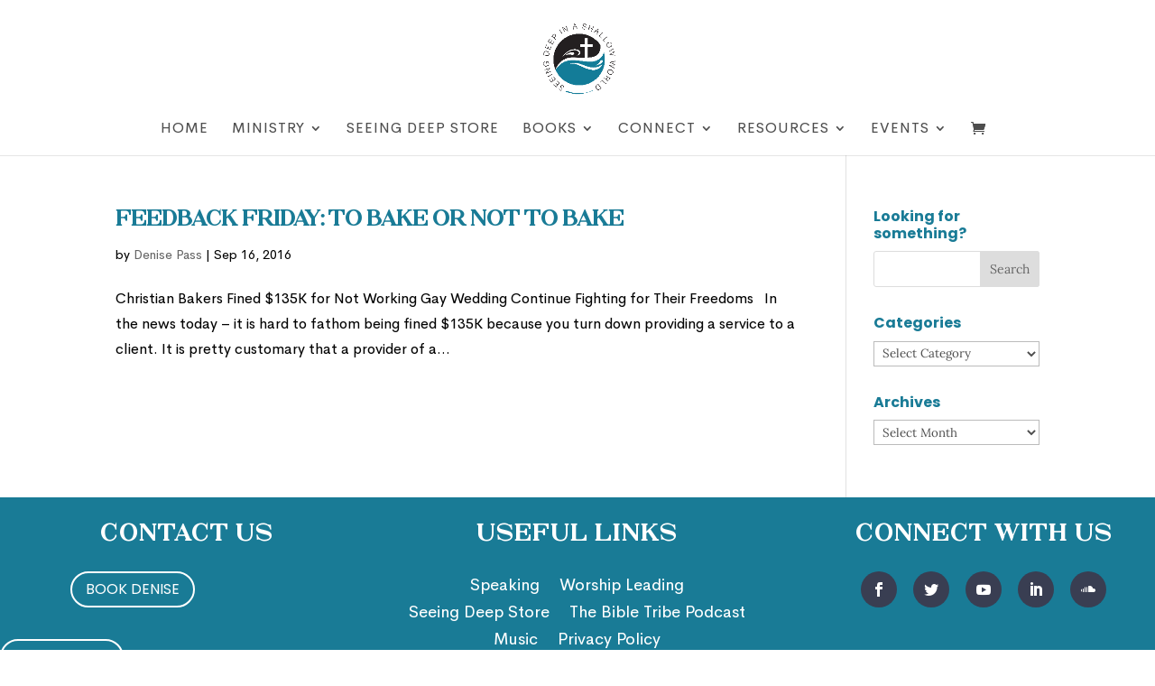

--- FILE ---
content_type: text/html; charset=UTF-8
request_url: https://denisepass.com/tag/co-exist/
body_size: 117957
content:
<!DOCTYPE html>
<html lang="en-US">
<head>
	<meta charset="UTF-8" />
<meta http-equiv="X-UA-Compatible" content="IE=edge">
	<link rel="pingback" href="https://denisepass.com/xmlrpc.php" />

	<script type="text/javascript">
		document.documentElement.className = 'js';
	</script>
	
	<link rel="preconnect" href="https://fonts.gstatic.com" crossorigin /><meta name='robots' content='index, follow, max-image-preview:large, max-snippet:-1, max-video-preview:-1' />
<script>window._wca = window._wca || [];</script>
<script type="text/javascript">
			let jqueryParams=[],jQuery=function(r){return jqueryParams=[...jqueryParams,r],jQuery},$=function(r){return jqueryParams=[...jqueryParams,r],$};window.jQuery=jQuery,window.$=jQuery;let customHeadScripts=!1;jQuery.fn=jQuery.prototype={},$.fn=jQuery.prototype={},jQuery.noConflict=function(r){if(window.jQuery)return jQuery=window.jQuery,$=window.jQuery,customHeadScripts=!0,jQuery.noConflict},jQuery.ready=function(r){jqueryParams=[...jqueryParams,r]},$.ready=function(r){jqueryParams=[...jqueryParams,r]},jQuery.load=function(r){jqueryParams=[...jqueryParams,r]},$.load=function(r){jqueryParams=[...jqueryParams,r]},jQuery.fn.ready=function(r){jqueryParams=[...jqueryParams,r]},$.fn.ready=function(r){jqueryParams=[...jqueryParams,r]};</script>
	<!-- This site is optimized with the Yoast SEO plugin v26.7 - https://yoast.com/wordpress/plugins/seo/ -->
	<title>Co-Exist Archives - Denise Pass</title>
	<link rel="canonical" href="https://denisepass.com/tag/co-exist/" />
	<meta property="og:locale" content="en_US" />
	<meta property="og:type" content="article" />
	<meta property="og:title" content="Co-Exist Archives - Denise Pass" />
	<meta property="og:url" content="https://denisepass.com/tag/co-exist/" />
	<meta property="og:site_name" content="Denise Pass" />
	<meta name="twitter:card" content="summary_large_image" />
	<script type="application/ld+json" class="yoast-schema-graph">{"@context":"https://schema.org","@graph":[{"@type":"CollectionPage","@id":"https://denisepass.com/tag/co-exist/","url":"https://denisepass.com/tag/co-exist/","name":"Co-Exist Archives - Denise Pass","isPartOf":{"@id":"https://denisepass.com/#website"},"breadcrumb":{"@id":"https://denisepass.com/tag/co-exist/#breadcrumb"},"inLanguage":"en-US"},{"@type":"BreadcrumbList","@id":"https://denisepass.com/tag/co-exist/#breadcrumb","itemListElement":[{"@type":"ListItem","position":1,"name":"Home","item":"https://denisepass.com/"},{"@type":"ListItem","position":2,"name":"Co-Exist"}]},{"@type":"WebSite","@id":"https://denisepass.com/#website","url":"https://denisepass.com/","name":"Denise Pass","description":"Seeing Deep","potentialAction":[{"@type":"SearchAction","target":{"@type":"EntryPoint","urlTemplate":"https://denisepass.com/?s={search_term_string}"},"query-input":{"@type":"PropertyValueSpecification","valueRequired":true,"valueName":"search_term_string"}}],"inLanguage":"en-US"}]}</script>
	<!-- / Yoast SEO plugin. -->


<link rel='dns-prefetch' href='//stats.wp.com' />
<link rel='dns-prefetch' href='//secure.gravatar.com' />
<link rel='dns-prefetch' href='//fonts.googleapis.com' />
<link rel='dns-prefetch' href='//widgets.wp.com' />
<link rel='dns-prefetch' href='//s0.wp.com' />
<link rel='dns-prefetch' href='//0.gravatar.com' />
<link rel='dns-prefetch' href='//1.gravatar.com' />
<link rel='dns-prefetch' href='//2.gravatar.com' />
<link rel="alternate" type="application/rss+xml" title="Denise Pass &raquo; Feed" href="https://denisepass.com/feed/" />
<link rel="alternate" type="application/rss+xml" title="Denise Pass &raquo; Comments Feed" href="https://denisepass.com/comments/feed/" />
<link rel="alternate" type="text/calendar" title="Denise Pass &raquo; iCal Feed" href="https://denisepass.com/event-items/?ical=1" />
<link rel="alternate" type="application/rss+xml" title="Denise Pass &raquo; Co-Exist Tag Feed" href="https://denisepass.com/tag/co-exist/feed/" />
<meta content="Denise Pass v." name="generator"/><link rel='stylesheet' id='wp-block-library-css' href='https://denisepass.com/wp-includes/css/dist/block-library/style.min.css?ver=6.9' type='text/css' media='all' />
<style id='global-styles-inline-css' type='text/css'>
:root{--wp--preset--aspect-ratio--square: 1;--wp--preset--aspect-ratio--4-3: 4/3;--wp--preset--aspect-ratio--3-4: 3/4;--wp--preset--aspect-ratio--3-2: 3/2;--wp--preset--aspect-ratio--2-3: 2/3;--wp--preset--aspect-ratio--16-9: 16/9;--wp--preset--aspect-ratio--9-16: 9/16;--wp--preset--color--black: #000000;--wp--preset--color--cyan-bluish-gray: #abb8c3;--wp--preset--color--white: #ffffff;--wp--preset--color--pale-pink: #f78da7;--wp--preset--color--vivid-red: #cf2e2e;--wp--preset--color--luminous-vivid-orange: #ff6900;--wp--preset--color--luminous-vivid-amber: #fcb900;--wp--preset--color--light-green-cyan: #7bdcb5;--wp--preset--color--vivid-green-cyan: #00d084;--wp--preset--color--pale-cyan-blue: #8ed1fc;--wp--preset--color--vivid-cyan-blue: #0693e3;--wp--preset--color--vivid-purple: #9b51e0;--wp--preset--gradient--vivid-cyan-blue-to-vivid-purple: linear-gradient(135deg,rgb(6,147,227) 0%,rgb(155,81,224) 100%);--wp--preset--gradient--light-green-cyan-to-vivid-green-cyan: linear-gradient(135deg,rgb(122,220,180) 0%,rgb(0,208,130) 100%);--wp--preset--gradient--luminous-vivid-amber-to-luminous-vivid-orange: linear-gradient(135deg,rgb(252,185,0) 0%,rgb(255,105,0) 100%);--wp--preset--gradient--luminous-vivid-orange-to-vivid-red: linear-gradient(135deg,rgb(255,105,0) 0%,rgb(207,46,46) 100%);--wp--preset--gradient--very-light-gray-to-cyan-bluish-gray: linear-gradient(135deg,rgb(238,238,238) 0%,rgb(169,184,195) 100%);--wp--preset--gradient--cool-to-warm-spectrum: linear-gradient(135deg,rgb(74,234,220) 0%,rgb(151,120,209) 20%,rgb(207,42,186) 40%,rgb(238,44,130) 60%,rgb(251,105,98) 80%,rgb(254,248,76) 100%);--wp--preset--gradient--blush-light-purple: linear-gradient(135deg,rgb(255,206,236) 0%,rgb(152,150,240) 100%);--wp--preset--gradient--blush-bordeaux: linear-gradient(135deg,rgb(254,205,165) 0%,rgb(254,45,45) 50%,rgb(107,0,62) 100%);--wp--preset--gradient--luminous-dusk: linear-gradient(135deg,rgb(255,203,112) 0%,rgb(199,81,192) 50%,rgb(65,88,208) 100%);--wp--preset--gradient--pale-ocean: linear-gradient(135deg,rgb(255,245,203) 0%,rgb(182,227,212) 50%,rgb(51,167,181) 100%);--wp--preset--gradient--electric-grass: linear-gradient(135deg,rgb(202,248,128) 0%,rgb(113,206,126) 100%);--wp--preset--gradient--midnight: linear-gradient(135deg,rgb(2,3,129) 0%,rgb(40,116,252) 100%);--wp--preset--font-size--small: 13px;--wp--preset--font-size--medium: 20px;--wp--preset--font-size--large: 36px;--wp--preset--font-size--x-large: 42px;--wp--preset--spacing--20: 0.44rem;--wp--preset--spacing--30: 0.67rem;--wp--preset--spacing--40: 1rem;--wp--preset--spacing--50: 1.5rem;--wp--preset--spacing--60: 2.25rem;--wp--preset--spacing--70: 3.38rem;--wp--preset--spacing--80: 5.06rem;--wp--preset--shadow--natural: 6px 6px 9px rgba(0, 0, 0, 0.2);--wp--preset--shadow--deep: 12px 12px 50px rgba(0, 0, 0, 0.4);--wp--preset--shadow--sharp: 6px 6px 0px rgba(0, 0, 0, 0.2);--wp--preset--shadow--outlined: 6px 6px 0px -3px rgb(255, 255, 255), 6px 6px rgb(0, 0, 0);--wp--preset--shadow--crisp: 6px 6px 0px rgb(0, 0, 0);}:root { --wp--style--global--content-size: 823px;--wp--style--global--wide-size: 1080px; }:where(body) { margin: 0; }.wp-site-blocks > .alignleft { float: left; margin-right: 2em; }.wp-site-blocks > .alignright { float: right; margin-left: 2em; }.wp-site-blocks > .aligncenter { justify-content: center; margin-left: auto; margin-right: auto; }:where(.is-layout-flex){gap: 0.5em;}:where(.is-layout-grid){gap: 0.5em;}.is-layout-flow > .alignleft{float: left;margin-inline-start: 0;margin-inline-end: 2em;}.is-layout-flow > .alignright{float: right;margin-inline-start: 2em;margin-inline-end: 0;}.is-layout-flow > .aligncenter{margin-left: auto !important;margin-right: auto !important;}.is-layout-constrained > .alignleft{float: left;margin-inline-start: 0;margin-inline-end: 2em;}.is-layout-constrained > .alignright{float: right;margin-inline-start: 2em;margin-inline-end: 0;}.is-layout-constrained > .aligncenter{margin-left: auto !important;margin-right: auto !important;}.is-layout-constrained > :where(:not(.alignleft):not(.alignright):not(.alignfull)){max-width: var(--wp--style--global--content-size);margin-left: auto !important;margin-right: auto !important;}.is-layout-constrained > .alignwide{max-width: var(--wp--style--global--wide-size);}body .is-layout-flex{display: flex;}.is-layout-flex{flex-wrap: wrap;align-items: center;}.is-layout-flex > :is(*, div){margin: 0;}body .is-layout-grid{display: grid;}.is-layout-grid > :is(*, div){margin: 0;}body{padding-top: 0px;padding-right: 0px;padding-bottom: 0px;padding-left: 0px;}:root :where(.wp-element-button, .wp-block-button__link){background-color: #32373c;border-width: 0;color: #fff;font-family: inherit;font-size: inherit;font-style: inherit;font-weight: inherit;letter-spacing: inherit;line-height: inherit;padding-top: calc(0.667em + 2px);padding-right: calc(1.333em + 2px);padding-bottom: calc(0.667em + 2px);padding-left: calc(1.333em + 2px);text-decoration: none;text-transform: inherit;}.has-black-color{color: var(--wp--preset--color--black) !important;}.has-cyan-bluish-gray-color{color: var(--wp--preset--color--cyan-bluish-gray) !important;}.has-white-color{color: var(--wp--preset--color--white) !important;}.has-pale-pink-color{color: var(--wp--preset--color--pale-pink) !important;}.has-vivid-red-color{color: var(--wp--preset--color--vivid-red) !important;}.has-luminous-vivid-orange-color{color: var(--wp--preset--color--luminous-vivid-orange) !important;}.has-luminous-vivid-amber-color{color: var(--wp--preset--color--luminous-vivid-amber) !important;}.has-light-green-cyan-color{color: var(--wp--preset--color--light-green-cyan) !important;}.has-vivid-green-cyan-color{color: var(--wp--preset--color--vivid-green-cyan) !important;}.has-pale-cyan-blue-color{color: var(--wp--preset--color--pale-cyan-blue) !important;}.has-vivid-cyan-blue-color{color: var(--wp--preset--color--vivid-cyan-blue) !important;}.has-vivid-purple-color{color: var(--wp--preset--color--vivid-purple) !important;}.has-black-background-color{background-color: var(--wp--preset--color--black) !important;}.has-cyan-bluish-gray-background-color{background-color: var(--wp--preset--color--cyan-bluish-gray) !important;}.has-white-background-color{background-color: var(--wp--preset--color--white) !important;}.has-pale-pink-background-color{background-color: var(--wp--preset--color--pale-pink) !important;}.has-vivid-red-background-color{background-color: var(--wp--preset--color--vivid-red) !important;}.has-luminous-vivid-orange-background-color{background-color: var(--wp--preset--color--luminous-vivid-orange) !important;}.has-luminous-vivid-amber-background-color{background-color: var(--wp--preset--color--luminous-vivid-amber) !important;}.has-light-green-cyan-background-color{background-color: var(--wp--preset--color--light-green-cyan) !important;}.has-vivid-green-cyan-background-color{background-color: var(--wp--preset--color--vivid-green-cyan) !important;}.has-pale-cyan-blue-background-color{background-color: var(--wp--preset--color--pale-cyan-blue) !important;}.has-vivid-cyan-blue-background-color{background-color: var(--wp--preset--color--vivid-cyan-blue) !important;}.has-vivid-purple-background-color{background-color: var(--wp--preset--color--vivid-purple) !important;}.has-black-border-color{border-color: var(--wp--preset--color--black) !important;}.has-cyan-bluish-gray-border-color{border-color: var(--wp--preset--color--cyan-bluish-gray) !important;}.has-white-border-color{border-color: var(--wp--preset--color--white) !important;}.has-pale-pink-border-color{border-color: var(--wp--preset--color--pale-pink) !important;}.has-vivid-red-border-color{border-color: var(--wp--preset--color--vivid-red) !important;}.has-luminous-vivid-orange-border-color{border-color: var(--wp--preset--color--luminous-vivid-orange) !important;}.has-luminous-vivid-amber-border-color{border-color: var(--wp--preset--color--luminous-vivid-amber) !important;}.has-light-green-cyan-border-color{border-color: var(--wp--preset--color--light-green-cyan) !important;}.has-vivid-green-cyan-border-color{border-color: var(--wp--preset--color--vivid-green-cyan) !important;}.has-pale-cyan-blue-border-color{border-color: var(--wp--preset--color--pale-cyan-blue) !important;}.has-vivid-cyan-blue-border-color{border-color: var(--wp--preset--color--vivid-cyan-blue) !important;}.has-vivid-purple-border-color{border-color: var(--wp--preset--color--vivid-purple) !important;}.has-vivid-cyan-blue-to-vivid-purple-gradient-background{background: var(--wp--preset--gradient--vivid-cyan-blue-to-vivid-purple) !important;}.has-light-green-cyan-to-vivid-green-cyan-gradient-background{background: var(--wp--preset--gradient--light-green-cyan-to-vivid-green-cyan) !important;}.has-luminous-vivid-amber-to-luminous-vivid-orange-gradient-background{background: var(--wp--preset--gradient--luminous-vivid-amber-to-luminous-vivid-orange) !important;}.has-luminous-vivid-orange-to-vivid-red-gradient-background{background: var(--wp--preset--gradient--luminous-vivid-orange-to-vivid-red) !important;}.has-very-light-gray-to-cyan-bluish-gray-gradient-background{background: var(--wp--preset--gradient--very-light-gray-to-cyan-bluish-gray) !important;}.has-cool-to-warm-spectrum-gradient-background{background: var(--wp--preset--gradient--cool-to-warm-spectrum) !important;}.has-blush-light-purple-gradient-background{background: var(--wp--preset--gradient--blush-light-purple) !important;}.has-blush-bordeaux-gradient-background{background: var(--wp--preset--gradient--blush-bordeaux) !important;}.has-luminous-dusk-gradient-background{background: var(--wp--preset--gradient--luminous-dusk) !important;}.has-pale-ocean-gradient-background{background: var(--wp--preset--gradient--pale-ocean) !important;}.has-electric-grass-gradient-background{background: var(--wp--preset--gradient--electric-grass) !important;}.has-midnight-gradient-background{background: var(--wp--preset--gradient--midnight) !important;}.has-small-font-size{font-size: var(--wp--preset--font-size--small) !important;}.has-medium-font-size{font-size: var(--wp--preset--font-size--medium) !important;}.has-large-font-size{font-size: var(--wp--preset--font-size--large) !important;}.has-x-large-font-size{font-size: var(--wp--preset--font-size--x-large) !important;}
/*# sourceURL=global-styles-inline-css */
</style>

<link rel='stylesheet' id='wp-components-css' href='https://denisepass.com/wp-includes/css/dist/components/style.min.css?ver=6.9' type='text/css' media='all' />
<link rel='stylesheet' id='wp-preferences-css' href='https://denisepass.com/wp-includes/css/dist/preferences/style.min.css?ver=6.9' type='text/css' media='all' />
<link rel='stylesheet' id='wp-block-editor-css' href='https://denisepass.com/wp-includes/css/dist/block-editor/style.min.css?ver=6.9' type='text/css' media='all' />
<link rel='stylesheet' id='popup-maker-block-library-style-css' href='https://denisepass.com/wp-content/plugins/popup-maker/dist/packages/block-library-style.css?ver=dbea705cfafe089d65f1' type='text/css' media='all' />
<link rel='stylesheet' id='uaf_client_css-css' href='https://denisepass.com/wp-content/uploads/useanyfont/uaf.css?ver=1764605808' type='text/css' media='all' />
<link rel='stylesheet' id='wonderplugin-carousel-engine-css-css' href='https://denisepass.com/wp-content/plugins/wonderplugin-carousel/engine/wonderplugincarouselengine.css?ver=6.9' type='text/css' media='all' />
<link rel='stylesheet' id='woocommerce-layout-css' href='https://denisepass.com/wp-content/plugins/woocommerce/assets/css/woocommerce-layout.css?ver=10.4.3' type='text/css' media='all' />
<style id='woocommerce-layout-inline-css' type='text/css'>

	.infinite-scroll .woocommerce-pagination {
		display: none;
	}
/*# sourceURL=woocommerce-layout-inline-css */
</style>
<link rel='stylesheet' id='woocommerce-smallscreen-css' href='https://denisepass.com/wp-content/plugins/woocommerce/assets/css/woocommerce-smallscreen.css?ver=10.4.3' type='text/css' media='only screen and (max-width: 768px)' />
<link rel='stylesheet' id='woocommerce-general-css' href='https://denisepass.com/wp-content/plugins/woocommerce/assets/css/woocommerce.css?ver=10.4.3' type='text/css' media='all' />
<style id='woocommerce-inline-inline-css' type='text/css'>
.woocommerce form .form-row .required { visibility: visible; }
/*# sourceURL=woocommerce-inline-inline-css */
</style>
<link rel='stylesheet' id='et_monarch-css-css' href='https://denisepass.com/wp-content/plugins/monarch/css/style.css?ver=1.4.14' type='text/css' media='all' />
<link rel='stylesheet' id='et-gf-open-sans-css' href='https://fonts.googleapis.com/css?family=Open+Sans:400,700' type='text/css' media='all' />
<link rel='stylesheet' id='qsm-quiz-navigator-front-css' href='https://denisepass.com/wp-content/plugins/qsm-quiz-navigator/css/style.css?ver=1.0.1' type='text/css' media='all' />
<link rel='stylesheet' id='jetpack_likes-css' href='https://denisepass.com/wp-content/plugins/jetpack/modules/likes/style.css?ver=15.4' type='text/css' media='all' />
<link rel='stylesheet' id='popup-maker-site-css' href='//denisepass.com/wp-content/uploads/pum/pum-site-styles.css?generated=1756138616&#038;ver=1.21.5' type='text/css' media='all' />
<link rel='stylesheet' id='qsm-advance-question-addon-front-css-css' href='https://denisepass.com/wp-content/plugins/qsm-advance-question/css/qsm-custom-addon-front.css?ver=1.5.1' type='text/css' media='all' />
<link rel='stylesheet' id='qsm-multi-polar-slide-css' href='https://denisepass.com/wp-content/plugins/qsm-advance-question/css/qsm-multi-polar-slide.css?ver=1.5.1' type='text/css' media='all' />
<link rel='stylesheet' id='divi-style-parent-css' href='https://denisepass.com/wp-content/themes/Divi/style-static.min.css?ver=4.27.5' type='text/css' media='all' />
<link rel='stylesheet' id='child-style-css' href='https://denisepass.com/wp-content/themes/denise-pass/style.css?ver=4.27.5' type='text/css' media='all' />
<link rel='stylesheet' id='divi-style-pum-css' href='https://denisepass.com/wp-content/themes/denise-pass/style.css?ver=4.27.5' type='text/css' media='all' />
<!--n2css--><!--n2js--><script type="text/javascript" src="https://denisepass.com/wp-includes/js/jquery/jquery.min.js?ver=3.7.1" id="jquery-core-js"></script>
<script type="text/javascript" src="https://denisepass.com/wp-includes/js/jquery/jquery-migrate.min.js?ver=3.4.1" id="jquery-migrate-js"></script>
<script type="text/javascript" id="jquery-js-after">
/* <![CDATA[ */
jqueryParams.length&&$.each(jqueryParams,function(e,r){if("function"==typeof r){var n=String(r);n.replace("$","jQuery");var a=new Function("return "+n)();$(document).ready(a)}});
//# sourceURL=jquery-js-after
/* ]]> */
</script>
<script type="text/javascript" src="https://denisepass.com/wp-content/plugins/wonderplugin-carousel/engine/wonderplugincarouselskins.js?ver=14.8" id="wonderplugin-carousel-skins-script-js"></script>
<script type="text/javascript" src="https://denisepass.com/wp-content/plugins/wonderplugin-carousel/engine/wonderplugincarousel.js?ver=14.8" id="wonderplugin-carousel-script-js"></script>
<script type="text/javascript" src="https://denisepass.com/wp-content/plugins/woocommerce/assets/js/jquery-blockui/jquery.blockUI.min.js?ver=2.7.0-wc.10.4.3" id="wc-jquery-blockui-js" defer="defer" data-wp-strategy="defer"></script>
<script type="text/javascript" id="wc-add-to-cart-js-extra">
/* <![CDATA[ */
var wc_add_to_cart_params = {"ajax_url":"/wp-admin/admin-ajax.php","wc_ajax_url":"/?wc-ajax=%%endpoint%%","i18n_view_cart":"View cart","cart_url":"https://denisepass.com/cart/","is_cart":"","cart_redirect_after_add":"no"};
//# sourceURL=wc-add-to-cart-js-extra
/* ]]> */
</script>
<script type="text/javascript" src="https://denisepass.com/wp-content/plugins/woocommerce/assets/js/frontend/add-to-cart.min.js?ver=10.4.3" id="wc-add-to-cart-js" defer="defer" data-wp-strategy="defer"></script>
<script type="text/javascript" src="https://denisepass.com/wp-content/plugins/woocommerce/assets/js/js-cookie/js.cookie.min.js?ver=2.1.4-wc.10.4.3" id="wc-js-cookie-js" defer="defer" data-wp-strategy="defer"></script>
<script type="text/javascript" id="woocommerce-js-extra">
/* <![CDATA[ */
var woocommerce_params = {"ajax_url":"/wp-admin/admin-ajax.php","wc_ajax_url":"/?wc-ajax=%%endpoint%%","i18n_password_show":"Show password","i18n_password_hide":"Hide password"};
//# sourceURL=woocommerce-js-extra
/* ]]> */
</script>
<script type="text/javascript" src="https://denisepass.com/wp-content/plugins/woocommerce/assets/js/frontend/woocommerce.min.js?ver=10.4.3" id="woocommerce-js" defer="defer" data-wp-strategy="defer"></script>
<script type="text/javascript" src="https://stats.wp.com/s-202604.js" id="woocommerce-analytics-js" defer="defer" data-wp-strategy="defer"></script>
<link rel="https://api.w.org/" href="https://denisepass.com/wp-json/" /><link rel="alternate" title="JSON" type="application/json" href="https://denisepass.com/wp-json/wp/v2/tags/1937" /><link rel="EditURI" type="application/rsd+xml" title="RSD" href="https://denisepass.com/xmlrpc.php?rsd" />
<meta name="generator" content="WordPress 6.9" />
<meta name="generator" content="WooCommerce 10.4.3" />
		<style type="text/css">
		    		</style>
		<!-- Google Tag Manager -->
<script>(function(w,d,s,l,i){w[l]=w[l]||[];w[l].push({'gtm.start':
new Date().getTime(),event:'gtm.js'});var f=d.getElementsByTagName(s)[0],
j=d.createElement(s),dl=l!='dataLayer'?'&l='+l:'';j.async=true;j.src=
'https://www.googletagmanager.com/gtm.js?id='+i+dl;f.parentNode.insertBefore(j,f);
})(window,document,'script','dataLayer','GTM-TLQ6LBLK');</script>
<!-- End Google Tag Manager -->
<meta name="tec-api-version" content="v1"><meta name="tec-api-origin" content="https://denisepass.com"><link rel="alternate" href="https://denisepass.com/wp-json/tribe/events/v1/events/?tags=co-exist" />	<style>img#wpstats{display:none}</style>
		<style type="text/css" id="et-social-custom-css">
				.et_monarch .et_social_sidebar_networks li, .et_monarch .et_social_mobile li { background: #393e52; } .et_monarch .et_social_sidebar_networks .et_social_icons_container li:hover, .et_monarch .et_social_mobile .et_social_icons_container li:hover { background: #ffffff !important; } .et_social_sidebar_border li { border-color: #ffffff !important; } .et_monarch .et_social_sidebar_networks .et_social_icons_container li i, .et_monarch .et_social_sidebar_networks .et_social_icons_container li .et_social_count, .et_monarch .et_social_mobile .et_social_icons_container li i, .et_monarch .et_social_mobile .et_social_icons_container li .et_social_count { color: #ffffff; } .et_monarch .et_social_sidebar_networks .et_social_icons_container li:hover i, .et_monarch .et_social_sidebar_networks .et_social_icons_container li:hover .et_social_count, .et_monarch .et_social_mobile .et_social_icons_container li:hover i, .et_monarch .et_social_mobile .et_social_icons_container li:hover .et_social_count { color: #393e52 !important; } .et_monarch .widget_monarchwidget .et_social_networks ul li, .et_monarch .widget_monarchwidget.et_social_circle li i { background: #393e52 !important; } .et_monarch .widget_monarchwidget.et_social_rounded .et_social_icons_container li:hover, .et_monarch .widget_monarchwidget.et_social_rectangle .et_social_icons_container li:hover, .et_monarch .widget_monarchwidget.et_social_circle .et_social_icons_container li:hover i.et_social_icon { background: #ffffff !important; } .et_monarch .widget_monarchwidget .et_social_icon, .et_monarch .widget_monarchwidget.et_social_networks .et_social_network_label, .et_monarch .widget_monarchwidget .et_social_sidebar_count { color: #ffffff; } .et_monarch .widget_monarchwidget .et_social_icons_container li:hover .et_social_icon, .et_monarch .widget_monarchwidget.et_social_networks .et_social_icons_container li:hover .et_social_network_label, .et_monarch .widget_monarchwidget .et_social_icons_container li:hover .et_social_sidebar_count { color: #393e52 !important; } 
			</style><meta name="viewport" content="width=device-width, initial-scale=1.0, maximum-scale=1.0, user-scalable=0" />	<noscript><style>.woocommerce-product-gallery{ opacity: 1 !important; }</style></noscript>
	
<!-- Meta Pixel Code -->
<script type='text/javascript'>
!function(f,b,e,v,n,t,s){if(f.fbq)return;n=f.fbq=function(){n.callMethod?
n.callMethod.apply(n,arguments):n.queue.push(arguments)};if(!f._fbq)f._fbq=n;
n.push=n;n.loaded=!0;n.version='2.0';n.queue=[];t=b.createElement(e);t.async=!0;
t.src=v;s=b.getElementsByTagName(e)[0];s.parentNode.insertBefore(t,s)}(window,
document,'script','https://connect.facebook.net/en_US/fbevents.js?v=next');
</script>
<!-- End Meta Pixel Code -->

      <script type='text/javascript'>
        var url = window.location.origin + '?ob=open-bridge';
        fbq('set', 'openbridge', '650252005368602', url);
      </script>
    <script type='text/javascript'>fbq('init', '650252005368602', {}, {
    "agent": "wordpress-6.9-3.0.16"
})</script><script type='text/javascript'>
    fbq('track', 'PageView', []);
  </script>
<!-- Meta Pixel Code -->
<noscript>
<img height="1" width="1" style="display:none" alt="fbpx"
src="https://www.facebook.com/tr?id=650252005368602&ev=PageView&noscript=1" />
</noscript>
<!-- End Meta Pixel Code -->
<style type="text/css" id="custom-background-css">
body.custom-background { background-color: #ffffff; }
</style>
	<link rel="icon" href="https://denisepass.com/wp-content/uploads/2018/03/cropped-DP_Icon_ClrBG_v4-32x32.png" sizes="32x32" />
<link rel="icon" href="https://denisepass.com/wp-content/uploads/2018/03/cropped-DP_Icon_ClrBG_v4-192x192.png" sizes="192x192" />
<link rel="apple-touch-icon" href="https://denisepass.com/wp-content/uploads/2018/03/cropped-DP_Icon_ClrBG_v4-180x180.png" />
<meta name="msapplication-TileImage" content="https://denisepass.com/wp-content/uploads/2018/03/cropped-DP_Icon_ClrBG_v4-270x270.png" />
<link rel="stylesheet" id="et-divi-customizer-global-cached-inline-styles" href="https://denisepass.com/wp-content/et-cache/global/et-divi-customizer-global.min.css?ver=1765213852" /><link rel='stylesheet' id='wc-blocks-style-css' href='https://denisepass.com/wp-content/plugins/woocommerce/assets/client/blocks/wc-blocks.css?ver=wc-10.4.3' type='text/css' media='all' />
<link rel='stylesheet' id='wpforms-layout-css' href='https://denisepass.com/wp-content/plugins/wpforms/assets/pro/css/fields/layout.min.css?ver=1.9.8.7' type='text/css' media='all' />
<link rel='stylesheet' id='wpforms-layout-screen-big-css' href='https://denisepass.com/wp-content/plugins/wpforms/assets/pro/css/fields/layout-screen-big.min.css?ver=1.9.8.7' type='text/css' media='(min-width: 601px)' />
<link rel='stylesheet' id='wpforms-layout-screen-small-css' href='https://denisepass.com/wp-content/plugins/wpforms/assets/pro/css/fields/layout-screen-small.min.css?ver=1.9.8.7' type='text/css' media='(max-width: 600px)' />
<link rel='stylesheet' id='wpforms-classic-full-css' href='https://denisepass.com/wp-content/plugins/wpforms/assets/css/frontend/classic/wpforms-full.min.css?ver=1.9.8.7' type='text/css' media='all' />
</head>
<body class="archive tag tag-co-exist tag-1937 custom-background wp-theme-Divi wp-child-theme-denise-pass theme-Divi et-tb-has-template et-tb-has-footer woocommerce-no-js tribe-no-js et_monarch et_button_custom_icon et_pb_button_helper_class et_fixed_nav et_show_nav et_hide_fixed_logo et_primary_nav_dropdown_animation_fade et_secondary_nav_dropdown_animation_fade et_header_style_centered et_pb_gutter osx et_pb_gutters3 et_smooth_scroll et_right_sidebar et_divi_theme et-db">
	<!-- Google Tag Manager (noscript) -->
<noscript><iframe src="https://www.googletagmanager.com/ns.html?id=GTM-TLQ6LBLK"
height="0" width="0" style="display:none;visibility:hidden"></iframe></noscript>
<!-- End Google Tag Manager (noscript) --><div id="page-container">
<div id="et-boc" class="et-boc">
			
		

	<header id="main-header" data-height-onload="130">
		<div class="container clearfix et_menu_container">
					<div class="logo_container">
				<span class="logo_helper"></span>
				<a href="https://denisepass.com/">
				<img src="https://denisepass.com/wp-content/uploads/2022/01/DP_Icon_ClrBG_v1.png" width="726" height="707" alt="Denise Pass" id="logo" data-height-percentage="60" />
				</a>
			</div>
					<div id="et-top-navigation" data-height="130" data-fixed-height="85">
									<nav id="top-menu-nav">
					<ul id="top-menu" class="nav"><li class="menu-item menu-item-type-post_type menu-item-object-page menu-item-home menu-item-28550"><a href="https://denisepass.com/">Home</a></li>
<li class="menu-item menu-item-type-custom menu-item-object-custom menu-item-has-children menu-item-28020"><a href="#">Ministry</a>
<ul class="sub-menu">
	<li class="menu-item menu-item-type-post_type menu-item-object-page menu-item-49654"><a href="https://denisepass.com/hi-im-denise/">Hi, I’m Denise</a></li>
	<li class="menu-item menu-item-type-post_type menu-item-object-page menu-item-28124"><a href="https://denisepass.com/statement-of-faith/">Statement of Faith</a></li>
	<li class="menu-item menu-item-type-post_type menu-item-object-page menu-item-38801"><a href="https://denisepass.com/what-others-are-saying/">What Others are Saying</a></li>
</ul>
</li>
<li class="menu-item menu-item-type-post_type menu-item-object-page menu-item-50898"><a href="https://denisepass.com/seeing-deep-store/">Seeing Deep Store</a></li>
<li class="menu-item menu-item-type-custom menu-item-object-custom menu-item-has-children menu-item-28021"><a href="#">Books</a>
<ul class="sub-menu">
	<li class="menu-item menu-item-type-post_type menu-item-object-page menu-item-50920"><a href="https://denisepass.com/new-book/">New Book</a></li>
	<li class="menu-item menu-item-type-post_type menu-item-object-page menu-item-49854"><a href="https://denisepass.com/make-up-your-mind-book/">Make Up Your Mind Book</a></li>
	<li class="menu-item menu-item-type-post_type menu-item-object-page menu-item-49855"><a href="https://denisepass.com/shameoffyoubook/">Shame Off You Book</a></li>
	<li class="menu-item menu-item-type-post_type menu-item-object-page menu-item-49675"><a href="https://denisepass.com/music-and-books/">Music/Books</a></li>
</ul>
</li>
<li class="menu-item menu-item-type-custom menu-item-object-custom menu-item-has-children menu-item-28022"><a href="#">Connect</a>
<ul class="sub-menu">
	<li class="menu-item menu-item-type-post_type menu-item-object-page menu-item-50954"><a href="https://denisepass.com/newsletter/">Newsletter</a></li>
	<li class="menu-item menu-item-type-custom menu-item-object-custom menu-item-28256"><a href="https://denisepass.com/speaking/">Speaking</a></li>
	<li class="menu-item menu-item-type-post_type menu-item-object-page menu-item-28551"><a href="https://denisepass.com/worshipleading/">Worship Leading</a></li>
	<li class="menu-item menu-item-type-post_type menu-item-object-page menu-item-28030"><a href="https://denisepass.com/seeingdeepblog/">Seeing Deep Blog</a></li>
	<li class="menu-item menu-item-type-post_type menu-item-object-page menu-item-50135"><a href="https://denisepass.com/theology-at-home/">Theology at Home</a></li>
	<li class="menu-item menu-item-type-post_type menu-item-object-page menu-item-28027"><a href="https://denisepass.com/the-bible-tribe-podcast/">Bible Tribe Podcast</a></li>
	<li class="menu-item menu-item-type-post_type menu-item-object-page menu-item-28303"><a href="https://denisepass.com/shamerx/">Shame RX</a></li>
	<li class="menu-item menu-item-type-post_type menu-item-object-page menu-item-30162"><a href="https://denisepass.com/seeingdeeppodcast/">Seeing Deep Podcast</a></li>
	<li class="menu-item menu-item-type-post_type menu-item-object-page menu-item-28602"><a href="https://denisepass.com/book-denise/">Book Denise</a></li>
</ul>
</li>
<li class="menu-item menu-item-type-custom menu-item-object-custom menu-item-has-children menu-item-28023"><a href="#">Resources</a>
<ul class="sub-menu">
	<li class="menu-item menu-item-type-post_type menu-item-object-page menu-item-has-children menu-item-50134"><a href="https://denisepass.com/theology-at-home/">Theology at Home</a>
	<ul class="sub-menu">
		<li class="menu-item menu-item-type-post_type menu-item-object-page menu-item-50206"><a href="https://denisepass.com/theology-at-home/theology-at-home-podcast-blog/">Theology at Home Podcast Blog</a></li>
	</ul>
</li>
	<li class="menu-item menu-item-type-post_type menu-item-object-page menu-item-37584"><a href="https://denisepass.com/bible-reading-plan/">Bible Reading Plan</a></li>
</ul>
</li>
<li class="menu-item menu-item-type-custom menu-item-object-custom menu-item-has-children menu-item-28216"><a href="#">Events</a>
<ul class="sub-menu">
	<li class="menu-item menu-item-type-post_type menu-item-object-page menu-item-28217"><a href="https://denisepass.com/events/">Calendar</a></li>
	<li class="menu-item menu-item-type-custom menu-item-object-custom menu-item-28607"><a href="https://denisepass.com/booking/">Booking</a></li>
</ul>
</li>
</ul>					</nav>
				
				<a href="https://denisepass.com/cart/" class="et-cart-info">
				<span></span>
			</a>
				
				
				<div id="et_mobile_nav_menu">
				<div class="mobile_nav closed">
					<span class="select_page">Select Page</span>
					<span class="mobile_menu_bar mobile_menu_bar_toggle"></span>
				</div>
			</div>			</div> <!-- #et-top-navigation -->
		</div> <!-- .container -->
			</header> <!-- #main-header -->
<div id="et-main-area">
	
<div id="main-content">
	<div class="container">
		<div id="content-area" class="clearfix">
			<div id="left-area">
		
					<article id="post-7971" class="et_pb_post post-7971 post type-post status-publish format-standard hentry category-biblical category-god category-government category-hope-reinvented category-news category-patriotic category-patriotism category-philosophy category-political category-politics-2 category-purpose-2 category-radical-faith category-scripture category-spiritual-2 category-uncategorized category-victorious-christian-living category-virginia category-wisdom category-worldview tag-aaron tag-cake tag-christian tag-co-exist tag-denise-pass tag-klein tag-melissa tag-seeing-deep tag-wedding">

				
															<h2 class="entry-title"><a href="https://denisepass.com/feedback-friday-to-bake-or-not-to-bake/">Feedback Friday: To Bake or not to Bake</a></h2>
					
					<p class="post-meta"> by <span class="author vcard"><a href="https://denisepass.com/author/denise-pass/" title="Posts by Denise Pass" rel="author">Denise Pass</a></span> | <span class="published">Sep 16, 2016</span></p>Christian Bakers Fined $135K for Not Working Gay Wedding Continue Fighting for Their Freedoms &nbsp; In the news today &#8211; it is hard to fathom being fined $135K because you turn down providing a service to a client. It is pretty customary that a provider of a...				
					</article>
			<div class="pagination clearfix">
	<div class="alignleft"></div>
	<div class="alignright"></div>
</div>			</div>

				<div id="sidebar">
		<div id="search-2" class="et_pb_widget widget_search"><h4 class="widgettitle">Looking for something?</h4><form role="search" method="get" id="searchform" class="searchform" action="https://denisepass.com/">
				<div>
					<label class="screen-reader-text" for="s">Search for:</label>
					<input type="text" value="" name="s" id="s" />
					<input type="submit" id="searchsubmit" value="Search" />
				</div>
			</form></div><div id="categories-2" class="et_pb_widget widget_categories"><h4 class="widgettitle">Categories</h4><form action="https://denisepass.com" method="get"><label class="screen-reader-text" for="cat">Categories</label><select  name='cat' id='cat' class='postform'>
	<option value='-1'>Select Category</option>
	<option class="level-0" value="1025">1 Samuel</option>
	<option class="level-0" value="1912">9/11</option>
	<option class="level-0" value="2990">Abide</option>
	<option class="level-0" value="155">Abuse</option>
	<option class="level-0" value="2149">acceptance</option>
	<option class="level-0" value="2004">accepting</option>
	<option class="level-0" value="1812">Adultery</option>
	<option class="level-0" value="2880">Advent</option>
	<option class="level-0" value="1587">affliction</option>
	<option class="level-0" value="1896">attack</option>
	<option class="level-0" value="1733">authority</option>
	<option class="level-0" value="263">Autoimmune Diseases</option>
	<option class="level-0" value="220">Award</option>
	<option class="level-0" value="1603">awesome</option>
	<option class="level-0" value="252">Believers</option>
	<option class="level-0" value="3007">Belonging</option>
	<option class="level-0" value="2056">Bible</option>
	<option class="level-0" value="2887">Bible Reading Plan</option>
	<option class="level-0" value="1958">Bible Study</option>
	<option class="level-0" value="1935">biblical</option>
	<option class="level-0" value="1599">blessings</option>
	<option class="level-0" value="2766">Blog</option>
	<option class="level-0" value="1016">Body of Christ</option>
	<option class="level-0" value="2667">Book</option>
	<option class="level-0" value="1762">Busyness</option>
	<option class="level-0" value="1581">calling</option>
	<option class="level-0" value="820">CD</option>
	<option class="level-0" value="2954">character</option>
	<option class="level-0" value="2690">children</option>
	<option class="level-0" value="2919">choices</option>
	<option class="level-0" value="270">Chosen</option>
	<option class="level-0" value="146">Christian</option>
	<option class="level-0" value="2">Christian Encouragement</option>
	<option class="level-0" value="1080">Christianity</option>
	<option class="level-0" value="1519">Christmas</option>
	<option class="level-0" value="1017">Church</option>
	<option class="level-0" value="2955">comfort</option>
	<option class="level-0" value="1478">Comforter</option>
	<option class="level-0" value="1827">comparison</option>
	<option class="level-0" value="1667">Compass</option>
	<option class="level-0" value="2126">compassion</option>
	<option class="level-0" value="1855">Conditional</option>
	<option class="level-0" value="1739">conviction</option>
	<option class="level-0" value="1316">counseling</option>
	<option class="level-0" value="1479">counselor</option>
	<option class="level-0" value="1361">Count Your Blessings</option>
	<option class="level-0" value="1232">court</option>
	<option class="level-0" value="906">courtship</option>
	<option class="level-0" value="1763">Creation</option>
	<option class="level-0" value="969">culture</option>
	<option class="level-0" value="1959">Daily Devotion</option>
	<option class="level-0" value="909">dating</option>
	<option class="level-0" value="1740">deception</option>
	<option class="level-0" value="1018">Deeds</option>
	<option class="level-0" value="1453">Depression</option>
	<option class="level-0" value="1960">devotions</option>
	<option class="level-0" value="1245">Discipline</option>
	<option class="level-0" value="2859">Distractions</option>
	<option class="level-0" value="2878">divorce</option>
	<option class="level-0" value="2861">drama</option>
	<option class="level-0" value="1583">Dream</option>
	<option class="level-0" value="757">Education</option>
	<option class="level-0" value="3147">Empty Nest</option>
	<option class="level-0" value="1921">enemies</option>
	<option class="level-0" value="1709">eternity</option>
	<option class="level-0" value="388">Ethics</option>
	<option class="level-0" value="1725">Evangelism</option>
	<option class="level-0" value="2649">Event Planners</option>
	<option class="level-0" value="2732">Failure</option>
	<option class="level-0" value="1927">faith</option>
	<option class="level-0" value="1680">faithful</option>
	<option class="level-0" value="2133">faithfulness</option>
	<option class="level-0" value="1726">false religion</option>
	<option class="level-0" value="1524">Family</option>
	<option class="level-0" value="1507">Family Life</option>
	<option class="level-0" value="2664">Father</option>
	<option class="level-0" value="1317">Fault</option>
	<option class="level-0" value="1997">Fear</option>
	<option class="level-0" value="1897">fight</option>
	<option class="level-0" value="1251">Finances</option>
	<option class="level-0" value="1499">Flesh</option>
	<option class="level-0" value="1480">France</option>
	<option class="level-0" value="1555">Freedom</option>
	<option class="level-0" value="1842">friend</option>
	<option class="level-0" value="2765">gender</option>
	<option class="level-0" value="2942">gender</option>
	<option class="level-0" value="1710">generous</option>
	<option class="level-0" value="1697">gift</option>
	<option class="level-0" value="1534">Gifts</option>
	<option class="level-0" value="1681">Goals</option>
	<option class="level-0" value="240">God</option>
	<option class="level-0" value="2059">God&#8217;s Word</option>
	<option class="level-0" value="2122">good</option>
	<option class="level-0" value="3132">Good Hope Classical Children&#8217;s Choir</option>
	<option class="level-0" value="2851">Gossip</option>
	<option class="level-0" value="1864">government</option>
	<option class="level-0" value="1772">grace</option>
	<option class="level-0" value="1422">Gratitude</option>
	<option class="level-0" value="1020">Healing</option>
	<option class="level-0" value="1481">heals</option>
	<option class="level-0" value="2143">health</option>
	<option class="level-0" value="2140">Holiness</option>
	<option class="level-0" value="1529">Holy Spirit</option>
	<option class="level-0" value="761">Homeschooling</option>
	<option class="level-0" value="1342">Hope</option>
	<option class="level-0" value="2435">Hope Reinvented</option>
	<option class="level-0" value="1044">Human Rights</option>
	<option class="level-0" value="1492">Humility</option>
	<option class="level-0" value="2882">Identity</option>
	<option class="level-0" value="265">Illness</option>
	<option class="level-0" value="1286">Independence Day</option>
	<option class="level-0" value="1922">Insecurity</option>
	<option class="level-0" value="1253">inspiration</option>
	<option class="level-0" value="1929">Integrity</option>
	<option class="level-0" value="2633">Interview</option>
	<option class="level-0" value="274">Isaac</option>
	<option class="level-0" value="276">Israelites</option>
	<option class="level-0" value="1924">jealousy</option>
	<option class="level-0" value="256">Jesus</option>
	<option class="level-0" value="1083">Jesus Christ</option>
	<option class="level-0" value="196">Jewish</option>
	<option class="level-0" value="1528">Joy</option>
	<option class="level-0" value="383">Joyful living</option>
	<option class="level-0" value="1742">Judgment</option>
	<option class="level-0" value="1287">July 4th</option>
	<option class="level-0" value="1045">Justice</option>
	<option class="level-0" value="1021">Kindness</option>
	<option class="level-0" value="1088">knowing God</option>
	<option class="level-0" value="1945">knowledge</option>
	<option class="level-0" value="2082">law</option>
	<option class="level-0" value="2083">law</option>
	<option class="level-0" value="1311">Leadership</option>
	<option class="level-0" value="1235">legal battles</option>
	<option class="level-0" value="2727">Legalism</option>
	<option class="level-0" value="1522">Life</option>
	<option class="level-0" value="2885">light</option>
	<option class="level-0" value="2714">Loneliness</option>
	<option class="level-0" value="1468">Lord</option>
	<option class="level-0" value="1457">Love</option>
	<option class="level-0" value="2778">luck</option>
	<option class="level-0" value="1873">Margin</option>
	<option class="level-0" value="2879">marriage</option>
	<option class="level-0" value="1196">materialism</option>
	<option class="level-0" value="1255">Matters</option>
	<option class="level-0" value="800">Mental Health</option>
	<option class="level-0" value="1598">Mercy</option>
	<option class="level-0" value="1750">message</option>
	<option class="level-0" value="2699">Mindset</option>
	<option class="level-0" value="2897">MindsetThought</option>
	<option class="level-0" value="822">Ministry</option>
	<option class="level-0" value="2651">Moms</option>
	<option class="level-0" value="1807">monday</option>
	<option class="level-0" value="1256">Money</option>
	<option class="level-0" value="391">Moral</option>
	<option class="level-0" value="2652">Mother&#8217;s Day</option>
	<option class="level-0" value="823">Music</option>
	<option class="level-0" value="1946">Myths</option>
	<option class="level-0" value="1830">negligence</option>
	<option class="level-0" value="680">New Year</option>
	<option class="level-0" value="1917">New York</option>
	<option class="level-0" value="1906">news</option>
	<option class="level-0" value="2860">noise</option>
	<option class="level-0" value="1721">obedience</option>
	<option class="level-0" value="1722">obey</option>
	<option class="level-0" value="1841">opportunity</option>
	<option class="level-0" value="919">parenting</option>
	<option class="level-0" value="1483">Paris</option>
	<option class="level-0" value="1593">Party</option>
	<option class="level-0" value="1663">patience</option>
	<option class="level-0" value="1289">Patriotic</option>
	<option class="level-0" value="1290">Patriotism</option>
	<option class="level-0" value="1530">Peace</option>
	<option class="level-0" value="1275">Peer Pressure</option>
	<option class="level-0" value="2251">Perfection</option>
	<option class="level-0" value="2253">perfectionism</option>
	<option class="level-0" value="2252">perfectionism</option>
	<option class="level-0" value="811">Perspective</option>
	<option class="level-0" value="1851">Persuasion</option>
	<option class="level-0" value="812">Philosophy</option>
	<option class="level-0" value="1220">Planning</option>
	<option class="level-0" value="684">Plans</option>
	<option class="level-0" value="1751">Platforms</option>
	<option class="level-0" value="2604">Podcast</option>
	<option class="level-0" value="228">Political</option>
	<option class="level-0" value="1312">Politics</option>
	<option class="level-0" value="781">Porn</option>
	<option class="level-0" value="813">Positive Thinking</option>
	<option class="level-0" value="1501">Praise</option>
	<option class="level-0" value="1412">Prayer</option>
	<option class="level-0" value="2681">Pre-order</option>
	<option class="level-0" value="2152">prejudice</option>
	<option class="level-0" value="1953">presence</option>
	<option class="level-0" value="392">Principles</option>
	<option class="level-0" value="2653">privacy</option>
	<option class="level-0" value="1808">Problems</option>
	<option class="level-0" value="2915">progress</option>
	<option class="level-0" value="1035">Promises</option>
	<option class="level-0" value="2112">Protection</option>
	<option class="level-0" value="1539">Provision</option>
	<option class="level-0" value="1320">psychology</option>
	<option class="level-0" value="1441">Pupose</option>
	<option class="level-0" value="782">Purity</option>
	<option class="level-0" value="1548">Purpose</option>
	<option class="level-0" value="2449">racism</option>
	<option class="level-0" value="1580">Radical faith</option>
	<option class="level-0" value="2155">rascism</option>
	<option class="level-0" value="2007">reality</option>
	<option class="level-0" value="1824">rebellion</option>
	<option class="level-0" value="766">Rebuke</option>
	<option class="level-0" value="825">REcording</option>
	<option class="level-0" value="158">Recovery</option>
	<option class="level-0" value="2450">rejection</option>
	<option class="level-0" value="940">Relationship</option>
	<option class="level-0" value="1451">Religion</option>
	<option class="level-0" value="1918">remember</option>
	<option class="level-0" value="687">Resolutions</option>
	<option class="level-0" value="1734">respect</option>
	<option class="level-0" value="1596">rest</option>
	<option class="level-0" value="1443">revelation</option>
	<option class="level-0" value="2417">Revival</option>
	<option class="level-0" value="1698">rich</option>
	<option class="level-0" value="1415">Role</option>
	<option class="level-0" value="1371">Rule</option>
	<option class="level-0" value="1372">Rules</option>
	<option class="level-0" value="2927">safety</option>
	<option class="level-0" value="1085">Salvation</option>
	<option class="level-0" value="1090">satisfaction</option>
	<option class="level-0" value="1597">Scripture</option>
	<option class="level-0" value="1925">security</option>
	<option class="level-0" value="2044">Seeing Deep</option>
	<option class="level-0" value="2892">Seeing Deep Bible Plan</option>
	<option class="level-0" value="2746">Seeing Deep Podcast</option>
	<option class="level-0" value="1753">Self Promotion</option>
	<option class="level-0" value="1328">Self-help</option>
	<option class="level-0" value="1800">serving</option>
	<option class="level-0" value="2282">Shame</option>
	<option class="level-0" value="3144">sickness</option>
	<option class="level-0" value="2854">simplicity</option>
	<option class="level-0" value="1815">sin</option>
	<option class="level-0" value="827">Singer/Songwriter</option>
	<option class="level-0" value="1190">single parenting</option>
	<option class="level-0" value="2852">slander</option>
	<option class="level-0" value="1755">Social Media</option>
	<option class="level-0" value="1847">song</option>
	<option class="level-0" value="1452">Sovereignty</option>
	<option class="level-0" value="1713">Sowing</option>
	<option class="level-0" value="2650">Speaking</option>
	<option class="level-0" value="1819">Speech</option>
	<option class="level-0" value="1249">Spiritual</option>
	<option class="level-0" value="2716">status</option>
	<option class="level-0" value="1773">steward</option>
	<option class="level-0" value="1717">strength</option>
	<option class="level-0" value="1899">strife</option>
	<option class="level-0" value="1687">striving</option>
	<option class="level-0" value="1590">suffering</option>
	<option class="level-0" value="2304">Surrender</option>
	<option class="level-0" value="768">Teaching</option>
	<option class="level-0" value="1810">Technological</option>
	<option class="level-0" value="1514">Teenagers</option>
	<option class="level-0" value="1515">Teens</option>
	<option class="level-0" value="1329">Temptation</option>
	<option class="level-0" value="1484">Terrorism</option>
	<option class="level-0" value="1426">Thankfulness</option>
	<option class="level-0" value="1427">Thanksgiving</option>
	<option class="level-0" value="1351">Theology</option>
	<option class="level-0" value="3178">Theology at Home</option>
	<option class="level-0" value="2901">thoughts</option>
	<option class="level-0" value="1878">Time Management</option>
	<option class="level-0" value="2943">transgender</option>
	<option class="level-0" value="1790">Treasure</option>
	<option class="level-0" value="2409">Troubles</option>
	<option class="level-0" value="1835">Trust</option>
	<option class="level-0" value="1551">Truth</option>
	<option class="level-0" value="1520">Twelve Days of Christmas</option>
	<option class="level-0" value="1">Uncategorized</option>
	<option class="level-0" value="2131">unconditional</option>
	<option class="level-0" value="2438">Understanding</option>
	<option class="level-0" value="1294">United States</option>
	<option class="level-0" value="1791">value</option>
	<option class="level-0" value="2104">Veteran&#8217;s Day</option>
	<option class="level-0" value="218">Victorious Christian Living</option>
	<option class="level-0" value="762">Virginia</option>
	<option class="level-0" value="1585">VIsion</option>
	<option class="level-0" value="2090">vote</option>
	<option class="level-0" value="2928">vulnerability</option>
	<option class="level-0" value="1402">Wages</option>
	<option class="level-0" value="1664">Waiting</option>
	<option class="level-0" value="2738">Weight loss</option>
	<option class="level-0" value="2739">What if</option>
	<option class="level-0" value="1418">wisdom</option>
	<option class="level-0" value="2045">Wisdom For Women</option>
	<option class="level-0" value="1420">Women</option>
	<option class="level-0" value="1821">words</option>
	<option class="level-0" value="927">Worldview</option>
	<option class="level-0" value="1095">Worship</option>
	<option class="level-0" value="1396">Worship Leader</option>
	<option class="level-0" value="94">Writing 101</option>
</select>
</form><script type="text/javascript">
/* <![CDATA[ */

( ( dropdownId ) => {
	const dropdown = document.getElementById( dropdownId );
	function onSelectChange() {
		setTimeout( () => {
			if ( 'escape' === dropdown.dataset.lastkey ) {
				return;
			}
			if ( dropdown.value && parseInt( dropdown.value ) > 0 && dropdown instanceof HTMLSelectElement ) {
				dropdown.parentElement.submit();
			}
		}, 250 );
	}
	function onKeyUp( event ) {
		if ( 'Escape' === event.key ) {
			dropdown.dataset.lastkey = 'escape';
		} else {
			delete dropdown.dataset.lastkey;
		}
	}
	function onClick() {
		delete dropdown.dataset.lastkey;
	}
	dropdown.addEventListener( 'keyup', onKeyUp );
	dropdown.addEventListener( 'click', onClick );
	dropdown.addEventListener( 'change', onSelectChange );
})( "cat" );

//# sourceURL=WP_Widget_Categories%3A%3Awidget
/* ]]> */
</script>
</div><div id="archives-2" class="et_pb_widget widget_archive"><h4 class="widgettitle">Archives</h4>		<label class="screen-reader-text" for="archives-dropdown-2">Archives</label>
		<select id="archives-dropdown-2" name="archive-dropdown">
			
			<option value="">Select Month</option>
				<option value='https://denisepass.com/2026/01/'> January 2026 </option>
	<option value='https://denisepass.com/2025/12/'> December 2025 </option>
	<option value='https://denisepass.com/2025/11/'> November 2025 </option>
	<option value='https://denisepass.com/2025/07/'> July 2025 </option>
	<option value='https://denisepass.com/2025/04/'> April 2025 </option>
	<option value='https://denisepass.com/2025/03/'> March 2025 </option>
	<option value='https://denisepass.com/2025/02/'> February 2025 </option>
	<option value='https://denisepass.com/2025/01/'> January 2025 </option>
	<option value='https://denisepass.com/2024/12/'> December 2024 </option>
	<option value='https://denisepass.com/2024/11/'> November 2024 </option>
	<option value='https://denisepass.com/2024/09/'> September 2024 </option>
	<option value='https://denisepass.com/2024/08/'> August 2024 </option>
	<option value='https://denisepass.com/2024/03/'> March 2024 </option>
	<option value='https://denisepass.com/2024/02/'> February 2024 </option>
	<option value='https://denisepass.com/2024/01/'> January 2024 </option>
	<option value='https://denisepass.com/2023/05/'> May 2023 </option>
	<option value='https://denisepass.com/2023/04/'> April 2023 </option>
	<option value='https://denisepass.com/2023/03/'> March 2023 </option>
	<option value='https://denisepass.com/2022/07/'> July 2022 </option>
	<option value='https://denisepass.com/2022/06/'> June 2022 </option>
	<option value='https://denisepass.com/2022/05/'> May 2022 </option>
	<option value='https://denisepass.com/2022/04/'> April 2022 </option>
	<option value='https://denisepass.com/2022/03/'> March 2022 </option>
	<option value='https://denisepass.com/2022/02/'> February 2022 </option>
	<option value='https://denisepass.com/2022/01/'> January 2022 </option>
	<option value='https://denisepass.com/2021/12/'> December 2021 </option>
	<option value='https://denisepass.com/2021/11/'> November 2021 </option>
	<option value='https://denisepass.com/2021/10/'> October 2021 </option>
	<option value='https://denisepass.com/2021/09/'> September 2021 </option>
	<option value='https://denisepass.com/2021/08/'> August 2021 </option>
	<option value='https://denisepass.com/2021/07/'> July 2021 </option>
	<option value='https://denisepass.com/2021/06/'> June 2021 </option>
	<option value='https://denisepass.com/2021/05/'> May 2021 </option>
	<option value='https://denisepass.com/2021/04/'> April 2021 </option>
	<option value='https://denisepass.com/2021/03/'> March 2021 </option>
	<option value='https://denisepass.com/2021/02/'> February 2021 </option>
	<option value='https://denisepass.com/2021/01/'> January 2021 </option>
	<option value='https://denisepass.com/2020/12/'> December 2020 </option>
	<option value='https://denisepass.com/2020/11/'> November 2020 </option>
	<option value='https://denisepass.com/2020/10/'> October 2020 </option>
	<option value='https://denisepass.com/2020/09/'> September 2020 </option>
	<option value='https://denisepass.com/2020/08/'> August 2020 </option>
	<option value='https://denisepass.com/2020/07/'> July 2020 </option>
	<option value='https://denisepass.com/2020/06/'> June 2020 </option>
	<option value='https://denisepass.com/2020/05/'> May 2020 </option>
	<option value='https://denisepass.com/2020/04/'> April 2020 </option>
	<option value='https://denisepass.com/2020/03/'> March 2020 </option>
	<option value='https://denisepass.com/2020/02/'> February 2020 </option>
	<option value='https://denisepass.com/2020/01/'> January 2020 </option>
	<option value='https://denisepass.com/2019/12/'> December 2019 </option>
	<option value='https://denisepass.com/2019/11/'> November 2019 </option>
	<option value='https://denisepass.com/2019/10/'> October 2019 </option>
	<option value='https://denisepass.com/2019/09/'> September 2019 </option>
	<option value='https://denisepass.com/2019/08/'> August 2019 </option>
	<option value='https://denisepass.com/2019/07/'> July 2019 </option>
	<option value='https://denisepass.com/2019/06/'> June 2019 </option>
	<option value='https://denisepass.com/2019/05/'> May 2019 </option>
	<option value='https://denisepass.com/2019/04/'> April 2019 </option>
	<option value='https://denisepass.com/2019/03/'> March 2019 </option>
	<option value='https://denisepass.com/2019/02/'> February 2019 </option>
	<option value='https://denisepass.com/2019/01/'> January 2019 </option>
	<option value='https://denisepass.com/2018/12/'> December 2018 </option>
	<option value='https://denisepass.com/2018/11/'> November 2018 </option>
	<option value='https://denisepass.com/2018/10/'> October 2018 </option>
	<option value='https://denisepass.com/2018/09/'> September 2018 </option>
	<option value='https://denisepass.com/2018/08/'> August 2018 </option>
	<option value='https://denisepass.com/2018/07/'> July 2018 </option>
	<option value='https://denisepass.com/2018/06/'> June 2018 </option>
	<option value='https://denisepass.com/2018/05/'> May 2018 </option>
	<option value='https://denisepass.com/2018/04/'> April 2018 </option>
	<option value='https://denisepass.com/2018/03/'> March 2018 </option>
	<option value='https://denisepass.com/2018/02/'> February 2018 </option>
	<option value='https://denisepass.com/2018/01/'> January 2018 </option>
	<option value='https://denisepass.com/2017/12/'> December 2017 </option>
	<option value='https://denisepass.com/2017/11/'> November 2017 </option>
	<option value='https://denisepass.com/2017/10/'> October 2017 </option>
	<option value='https://denisepass.com/2017/09/'> September 2017 </option>
	<option value='https://denisepass.com/2017/08/'> August 2017 </option>
	<option value='https://denisepass.com/2017/07/'> July 2017 </option>
	<option value='https://denisepass.com/2017/06/'> June 2017 </option>
	<option value='https://denisepass.com/2017/05/'> May 2017 </option>
	<option value='https://denisepass.com/2017/04/'> April 2017 </option>
	<option value='https://denisepass.com/2017/03/'> March 2017 </option>
	<option value='https://denisepass.com/2017/02/'> February 2017 </option>
	<option value='https://denisepass.com/2017/01/'> January 2017 </option>
	<option value='https://denisepass.com/2016/12/'> December 2016 </option>
	<option value='https://denisepass.com/2016/11/'> November 2016 </option>
	<option value='https://denisepass.com/2016/10/'> October 2016 </option>
	<option value='https://denisepass.com/2016/09/'> September 2016 </option>
	<option value='https://denisepass.com/2016/08/'> August 2016 </option>
	<option value='https://denisepass.com/2016/07/'> July 2016 </option>
	<option value='https://denisepass.com/2016/06/'> June 2016 </option>
	<option value='https://denisepass.com/2016/05/'> May 2016 </option>
	<option value='https://denisepass.com/2016/04/'> April 2016 </option>
	<option value='https://denisepass.com/2016/03/'> March 2016 </option>
	<option value='https://denisepass.com/2016/02/'> February 2016 </option>
	<option value='https://denisepass.com/2016/01/'> January 2016 </option>
	<option value='https://denisepass.com/2015/12/'> December 2015 </option>
	<option value='https://denisepass.com/2015/11/'> November 2015 </option>
	<option value='https://denisepass.com/2015/10/'> October 2015 </option>
	<option value='https://denisepass.com/2015/09/'> September 2015 </option>
	<option value='https://denisepass.com/2015/08/'> August 2015 </option>
	<option value='https://denisepass.com/2015/07/'> July 2015 </option>
	<option value='https://denisepass.com/2015/06/'> June 2015 </option>
	<option value='https://denisepass.com/2015/05/'> May 2015 </option>
	<option value='https://denisepass.com/2015/04/'> April 2015 </option>
	<option value='https://denisepass.com/2015/03/'> March 2015 </option>
	<option value='https://denisepass.com/2015/02/'> February 2015 </option>
	<option value='https://denisepass.com/2015/01/'> January 2015 </option>
	<option value='https://denisepass.com/2014/12/'> December 2014 </option>
	<option value='https://denisepass.com/2014/11/'> November 2014 </option>
	<option value='https://denisepass.com/2014/10/'> October 2014 </option>
	<option value='https://denisepass.com/2014/09/'> September 2014 </option>
	<option value='https://denisepass.com/2014/08/'> August 2014 </option>
	<option value='https://denisepass.com/2014/07/'> July 2014 </option>
	<option value='https://denisepass.com/2014/06/'> June 2014 </option>
	<option value='https://denisepass.com/2014/05/'> May 2014 </option>

		</select>

			<script type="text/javascript">
/* <![CDATA[ */

( ( dropdownId ) => {
	const dropdown = document.getElementById( dropdownId );
	function onSelectChange() {
		setTimeout( () => {
			if ( 'escape' === dropdown.dataset.lastkey ) {
				return;
			}
			if ( dropdown.value ) {
				document.location.href = dropdown.value;
			}
		}, 250 );
	}
	function onKeyUp( event ) {
		if ( 'Escape' === event.key ) {
			dropdown.dataset.lastkey = 'escape';
		} else {
			delete dropdown.dataset.lastkey;
		}
	}
	function onClick() {
		delete dropdown.dataset.lastkey;
	}
	dropdown.addEventListener( 'keyup', onKeyUp );
	dropdown.addEventListener( 'click', onClick );
	dropdown.addEventListener( 'change', onSelectChange );
})( "archives-dropdown-2" );

//# sourceURL=WP_Widget_Archives%3A%3Awidget
/* ]]> */
</script>
</div><div id="block-2" class="et_pb_widget widget_block"><script async src="https://pagead2.googlesyndication.com/pagead/js/adsbygoogle.js?client=ca-pub-3662120579687865"
     crossorigin="anonymous"></script></div>	</div>
		</div>
	</div>
</div>

	<footer class="et-l et-l--footer">
			<div class="et_builder_inner_content et_pb_gutters3"><div class="et_pb_section et_pb_section_0_tb_footer et_pb_with_background et_section_regular et_pb_section--with-menu" >
				
				
				
				
				
				
				<div class="et_pb_row et_pb_row_0_tb_footer et_pb_row--with-menu">
				<div class="et_pb_column et_pb_column_1_3 et_pb_column_0_tb_footer side-by-side-1  et_pb_css_mix_blend_mode_passthrough">
				
				
				
				
				<div class="et_pb_module et_pb_heading et_pb_heading_0_tb_footer et_pb_bg_layout_">
				
				
				
				
				<div class="et_pb_heading_container"><h1 class="et_pb_module_heading">Contact Us</h1></div>
			</div><div class="et_pb_button_module_wrapper et_pb_button_0_tb_footer_wrapper et_pb_button_alignment_center et_pb_module ">
				<a class="et_pb_button et_pb_button_0_tb_footer et_pb_bg_layout_dark" href="https://denisepass.com/book-denise" target="_blank">Book Denise</a>
			</div><div class="et_pb_button_module_wrapper et_pb_button_1_tb_footer_wrapper et_pb_button_alignment_center et_pb_module ">
				<a class="et_pb_button et_pb_button_1_tb_footer et_pb_bg_layout_dark" href="mailto:denisepass@denisepass.com" target="_blank">Email Denise</a>
			</div>
			</div><div class="et_pb_column et_pb_column_1_3 et_pb_column_1_tb_footer  et_pb_css_mix_blend_mode_passthrough et_pb_column--with-menu">
				
				
				
				
				<div class="et_pb_module et_pb_heading et_pb_heading_1_tb_footer et_pb_bg_layout_">
				
				
				
				
				<div class="et_pb_heading_container"><h1 class="et_pb_module_heading">Useful Links</h1></div>
			</div><div class="et_pb_module et_pb_menu et_pb_menu_0_tb_footer et_pb_bg_layout_light  et_pb_text_align_left et_dropdown_animation_fade et_pb_menu--without-logo et_pb_menu--style-centered">
					
					
					
					
					<div class="et_pb_menu_inner_container clearfix">
						
						<div class="et_pb_menu__wrap">
							<div class="et_pb_menu__menu">
								<nav class="et-menu-nav"><ul id="menu-footer" class="et-menu nav downwards"><li id="menu-item-29274" class="et_pb_menu_page_id-28978 menu-item menu-item-type-post_type menu-item-object-page menu-item-29274"><a href="https://denisepass.com/speaking/">Speaking</a></li>
<li id="menu-item-29275" class="et_pb_menu_page_id-28475 menu-item menu-item-type-post_type menu-item-object-page menu-item-29275"><a href="https://denisepass.com/worshipleading/">Worship Leading</a></li>
<li id="menu-item-50922" class="et_pb_menu_page_id-50882 menu-item menu-item-type-post_type menu-item-object-page menu-item-50922"><a href="https://denisepass.com/seeing-deep-store/">Seeing Deep Store</a></li>
<li id="menu-item-29276" class="et_pb_menu_page_id-15614 menu-item menu-item-type-post_type menu-item-object-page menu-item-29276"><a href="https://denisepass.com/the-bible-tribe-podcast/">The Bible Tribe Podcast</a></li>
<li id="menu-item-29284" class="et_pb_menu_page_id-29284 menu-item menu-item-type-custom menu-item-object-custom menu-item-29284"><a href="https://denisepass.com/music-and-books/">Music</a></li>
<li id="menu-item-29281" class="et_pb_menu_page_id-29255 menu-item menu-item-type-post_type menu-item-object-post menu-item-29281"><a href="https://denisepass.com/privacy-policy/">Privacy Policy</a></li>
</ul></nav>
							</div>
							
							
							<div class="et_mobile_nav_menu">
				<div class="mobile_nav closed">
					<span class="mobile_menu_bar"></span>
				</div>
			</div>
						</div>
						
					</div>
				</div>
			</div><div class="et_pb_column et_pb_column_1_3 et_pb_column_2_tb_footer  et_pb_css_mix_blend_mode_passthrough et-last-child">
				
				
				
				
				<div class="et_pb_module et_pb_heading et_pb_heading_2_tb_footer et_pb_bg_layout_">
				
				
				
				
				<div class="et_pb_heading_container"><h1 class="et_pb_module_heading">Connect With Us</h1></div>
			</div><div class="et_pb_module et_pb_code et_pb_code_0_tb_footer">
				
				
				
				
				<div class="et_pb_code_inner"><div class="et_social_networks et_social_5col et_social_slide et_social_circle et_social_top et_social_shortcode_0 et_social_mobile_on et_social_outer_dark">
					<style type="text/css">.et_monarch .et_social_shortcode_0 li,.et_monarch .et_social_shortcode_0.et_social_circle ul li i.et_social_icon { background: #393e52; } .et_monarch .et_social_shortcode_0.et_social_rounded .et_social_icons_container li:hover, .et_monarch .et_social_shortcode_0.et_social_rectangle .et_social_icons_container li:hover, .et_monarch .et_social_shortcode_0.et_social_circle .et_social_icons_container li:hover i.et_social_icon { background: #ededed !important; } .et_monarch .et_social_shortcode_0 .et_social_icon, .et_monarch .et_social_shortcode_0 .et_social_networks .et_social_network_label, .et_monarch .et_social_shortcode_0 .et_social_networkname, .et_monarch .et_social_shortcode_0 .et_social_count { color: #ffffff !important; } .et_monarch .et_social_shortcode_0 .et_social_icons_container li:hover .et_social_icon, .et_monarch .et_social_shortcode_0 .et_social_networks .et_social_icons_container li:hover .et_social_network_label, .et_monarch .et_social_shortcode_0 .et_social_icons_container li:hover .et_social_networkname, .et_monarch .et_social_rounded.et_social_shortcode_0 .et_social_icons_container li:hover .et_social_count, .et_monarch .et_social_rectangle.et_social_shortcode_0 .et_social_icons_container li:hover .et_social_count { color: #393e52 !important; }</style>
					
					<ul class="et_social_icons_container"><li class="et_social_facebook">
						<a href="https://www.facebook.com/DeniseDuBoisPass/" class="et_social_follow" data-social_name="facebook" data-social_type="follow" data-post_id="0" target="_blank">
							<i class="et_social_icon et_social_icon_facebook"></i>
							
							<span class="et_social_overlay"></span>
						</a>
					</li><li class="et_social_twitter">
						<a href="https://twitter.com/TheDenisePass" class="et_social_follow" data-social_name="twitter" data-social_type="follow" data-post_id="0" target="_blank">
							<i class="et_social_icon et_social_icon_twitter"></i>
							
							<span class="et_social_overlay"></span>
						</a>
					</li><li class="et_social_youtube">
						<a href="https://www.youtube.com/channel/UCnGof46emW5oFKq16vx-s1g" class="et_social_follow" data-social_name="youtube" data-social_type="follow" data-post_id="0" target="_blank">
							<i class="et_social_icon et_social_icon_youtube"></i>
							
							<span class="et_social_overlay"></span>
						</a>
					</li><li class="et_social_linkedin">
						<a href="http://www.linkedin.com/in/DenisePass" class="et_social_follow" data-social_name="linkedin" data-social_type="follow" data-post_id="0" target="_blank">
							<i class="et_social_icon et_social_icon_linkedin"></i>
							
							<span class="et_social_overlay"></span>
						</a>
					</li><li class="et_social_soundcloud">
						<a href="https://soundcloud.com/denise-dubois-pass" class="et_social_follow" data-social_name="soundcloud" data-social_type="follow" data-post_id="0" target="_blank">
							<i class="et_social_icon et_social_icon_soundcloud"></i>
							
							<span class="et_social_overlay"></span>
						</a>
					</li></ul>
				</div></div>
			</div>
			</div>
				
				
				
				
			</div>
				
				
			</div>		</div>
	</footer>
		</div>

			
		</div>
		</div>

			<script type="speculationrules">
{"prefetch":[{"source":"document","where":{"and":[{"href_matches":"/*"},{"not":{"href_matches":["/wp-*.php","/wp-admin/*","/wp-content/uploads/*","/wp-content/*","/wp-content/plugins/*","/wp-content/themes/denise-pass/*","/wp-content/themes/Divi/*","/*\\?(.+)"]}},{"not":{"selector_matches":"a[rel~=\"nofollow\"]"}},{"not":{"selector_matches":".no-prefetch, .no-prefetch a"}}]},"eagerness":"conservative"}]}
</script>
<script type="text/javascript">
    (function(e,t,o,n,p,r,i){e.visitorGlobalObjectAlias=n;e[e.visitorGlobalObjectAlias]=e[e.visitorGlobalObjectAlias]||function(){(e[e.visitorGlobalObjectAlias].q=e[e.visitorGlobalObjectAlias].q||[]).push(arguments)};e[e.visitorGlobalObjectAlias].l=(new Date).getTime();r=t.createElement("script");r.src=o;r.async=true;i=t.getElementsByTagName("script")[0];i.parentNode.insertBefore(r,i)})(window,document,"https://diffuser-cdn.app-us1.com/diffuser/diffuser.js","vgo");
    vgo('setAccount', '1001632998');
    vgo('setTrackByDefault', true);

    vgo('process');
</script>		<script>
		( function ( body ) {
			'use strict';
			body.className = body.className.replace( /\btribe-no-js\b/, 'tribe-js' );
		} )( document.body );
		</script>
		<div 
	id="pum-49482" 
	role="dialog" 
	aria-modal="false"
	class="pum pum-overlay pum-theme-49475 pum-theme-enterprise-blue popmake-overlay click_open" 
	data-popmake="{&quot;id&quot;:49482,&quot;slug&quot;:&quot;contact-form-popup&quot;,&quot;theme_id&quot;:49475,&quot;cookies&quot;:[],&quot;triggers&quot;:[{&quot;type&quot;:&quot;click_open&quot;,&quot;settings&quot;:{&quot;cookie_name&quot;:&quot;&quot;,&quot;extra_selectors&quot;:&quot;.open-wpform-popup&quot;}}],&quot;mobile_disabled&quot;:null,&quot;tablet_disabled&quot;:null,&quot;meta&quot;:{&quot;display&quot;:{&quot;stackable&quot;:false,&quot;overlay_disabled&quot;:false,&quot;scrollable_content&quot;:false,&quot;disable_reposition&quot;:false,&quot;size&quot;:&quot;medium&quot;,&quot;responsive_min_width&quot;:&quot;0%&quot;,&quot;responsive_min_width_unit&quot;:false,&quot;responsive_max_width&quot;:&quot;100%&quot;,&quot;responsive_max_width_unit&quot;:false,&quot;custom_width&quot;:&quot;640px&quot;,&quot;custom_width_unit&quot;:false,&quot;custom_height&quot;:&quot;380px&quot;,&quot;custom_height_unit&quot;:false,&quot;custom_height_auto&quot;:false,&quot;location&quot;:&quot;center top&quot;,&quot;position_from_trigger&quot;:false,&quot;position_top&quot;:&quot;100&quot;,&quot;position_left&quot;:&quot;0&quot;,&quot;position_bottom&quot;:&quot;0&quot;,&quot;position_right&quot;:&quot;0&quot;,&quot;position_fixed&quot;:false,&quot;animation_type&quot;:&quot;fade&quot;,&quot;animation_speed&quot;:&quot;350&quot;,&quot;animation_origin&quot;:&quot;center top&quot;,&quot;overlay_zindex&quot;:false,&quot;zindex&quot;:&quot;1999999999&quot;},&quot;close&quot;:{&quot;text&quot;:&quot;&quot;,&quot;button_delay&quot;:&quot;0&quot;,&quot;overlay_click&quot;:false,&quot;esc_press&quot;:&quot;1&quot;,&quot;f4_press&quot;:false},&quot;click_open&quot;:[]}}">

	<div id="popmake-49482" class="pum-container popmake theme-49475 pum-responsive pum-responsive-medium responsive size-medium">

				
				
		
				<div class="pum-content popmake-content" tabindex="0">
			<div class="wpforms-container wpforms-container-full" id="wpforms-49468"><form id="wpforms-form-49468" class="wpforms-validate wpforms-form wpforms-ajax-form" data-formid="49468" method="post" enctype="multipart/form-data" action="/tag/co-exist/" data-token="c65de3d437a0a0b9be4cf3b7b35198e1" data-token-time="1768952126"><noscript class="wpforms-error-noscript">Please enable JavaScript in your browser to complete this form.</noscript><div class="wpforms-field-container"><div id="wpforms-49468-field_3-container" class="wpforms-field wpforms-field-layout" data-field-id="3"><div class="wpforms-field-layout-columns wpforms-field-layout-preset-50-50"><div class="wpforms-layout-column wpforms-layout-column-50" ><div id="wpforms-49468-field_6-container" class="wpforms-field wpforms-field-name" data-field-id="6"><label class="wpforms-field-label" for="wpforms-49468-field_6">Name <span class="wpforms-required-label">*</span></label><input type="text" id="wpforms-49468-field_6" class="wpforms-field-medium wpforms-field-required" name="wpforms[fields][6]" required></div></div><div class="wpforms-layout-column wpforms-layout-column-50" ><div id="wpforms-49468-field_7-container" class="wpforms-field wpforms-field-email" data-field-id="7"><label class="wpforms-field-label" for="wpforms-49468-field_7">Email <span class="wpforms-required-label">*</span></label><input type="email" id="wpforms-49468-field_7" class="wpforms-field-medium wpforms-field-required" name="wpforms[fields][7]" spellcheck="false" required></div></div></div></div><div id="wpforms-49468-field_2-container" class="wpforms-field wpforms-field-textarea" data-field-id="2"><label class="wpforms-field-label" for="wpforms-49468-field_2">Message</label><textarea id="wpforms-49468-field_2" class="wpforms-field-medium" name="wpforms[fields][2]" ></textarea></div></div><!-- .wpforms-field-container --><div class="wpforms-submit-container" ><input type="hidden" name="wpforms[id]" value="49468"><input type="hidden" name="page_title" value="Co-Exist"><input type="hidden" name="page_url" value="https://denisepass.com/tag/co-exist/"><input type="hidden" name="url_referer" value=""><button type="submit" name="wpforms[submit]" id="wpforms-submit-49468" class="wpforms-submit" data-alt-text="Sending..." data-submit-text="Submit" aria-live="assertive" value="wpforms-submit">Submit</button><img src="https://denisepass.com/wp-content/plugins/wpforms/assets/images/submit-spin.svg" class="wpforms-submit-spinner" style="display: none;" width="26" height="26" alt="Loading"></div></form></div>  <!-- .wpforms-container -->
		</div>

				
							<button type="button" class="pum-close popmake-close" aria-label="Close">
			×			</button>
		
	</div>

</div>
<div class="et_social_pin_images_outer">
					<div class="et_social_pinterest_window">
						<div class="et_social_modal_header"><h3>Pin It on Pinterest</h3><span class="et_social_close"></span></div>
						<div class="et_social_pin_images" data-permalink="https://denisepass.com/feedback-friday-to-bake-or-not-to-bake/" data-title="Feedback Friday: To Bake or not to Bake" data-post_id="7971"></div>
					</div>
				</div>    <!-- Meta Pixel Event Code -->
    <script type='text/javascript'>
        document.addEventListener( 'wpcf7mailsent', function( event ) {
        if( "fb_pxl_code" in event.detail.apiResponse){
          eval(event.detail.apiResponse.fb_pxl_code);
        }
      }, false );
    </script>
    <!-- End Meta Pixel Event Code -->
    <div id='fb-pxl-ajax-code'></div><style id="et-builder-googlefonts-inline">/* Original: https://fonts.googleapis.com/css?family=Poppins:100,100italic,200,200italic,300,300italic,regular,italic,500,500italic,600,600italic,700,700italic,800,800italic,900,900italic|Lora:regular,500,600,700,italic,500italic,600italic,700italic&#038;subset=devanagari,latin,latin-ext,cyrillic,cyrillic-ext,vietnamese&#038;display=swap *//* User Agent: Mozilla/5.0 (Unknown; Linux x86_64) AppleWebKit/538.1 (KHTML, like Gecko) Safari/538.1 Daum/4.1 */@font-face {font-family: 'Lora';font-style: italic;font-weight: 400;font-display: swap;src: url(https://fonts.gstatic.com/s/lora/v37/0QI8MX1D_JOuMw_hLdO6T2wV9KnW-MoFkqg.ttf) format('truetype');}@font-face {font-family: 'Lora';font-style: italic;font-weight: 500;font-display: swap;src: url(https://fonts.gstatic.com/s/lora/v37/0QI8MX1D_JOuMw_hLdO6T2wV9KnW-PgFkqg.ttf) format('truetype');}@font-face {font-family: 'Lora';font-style: italic;font-weight: 600;font-display: swap;src: url(https://fonts.gstatic.com/s/lora/v37/0QI8MX1D_JOuMw_hLdO6T2wV9KnW-BQCkqg.ttf) format('truetype');}@font-face {font-family: 'Lora';font-style: italic;font-weight: 700;font-display: swap;src: url(https://fonts.gstatic.com/s/lora/v37/0QI8MX1D_JOuMw_hLdO6T2wV9KnW-C0Ckqg.ttf) format('truetype');}@font-face {font-family: 'Lora';font-style: normal;font-weight: 400;font-display: swap;src: url(https://fonts.gstatic.com/s/lora/v37/0QI6MX1D_JOuGQbT0gvTJPa787weuyJG.ttf) format('truetype');}@font-face {font-family: 'Lora';font-style: normal;font-weight: 500;font-display: swap;src: url(https://fonts.gstatic.com/s/lora/v37/0QI6MX1D_JOuGQbT0gvTJPa787wsuyJG.ttf) format('truetype');}@font-face {font-family: 'Lora';font-style: normal;font-weight: 600;font-display: swap;src: url(https://fonts.gstatic.com/s/lora/v37/0QI6MX1D_JOuGQbT0gvTJPa787zAvCJG.ttf) format('truetype');}@font-face {font-family: 'Lora';font-style: normal;font-weight: 700;font-display: swap;src: url(https://fonts.gstatic.com/s/lora/v37/0QI6MX1D_JOuGQbT0gvTJPa787z5vCJG.ttf) format('truetype');}@font-face {font-family: 'Poppins';font-style: italic;font-weight: 100;font-display: swap;src: url(https://fonts.gstatic.com/s/poppins/v24/pxiAyp8kv8JHgFVrJJLmE3tF.ttf) format('truetype');}@font-face {font-family: 'Poppins';font-style: italic;font-weight: 200;font-display: swap;src: url(https://fonts.gstatic.com/s/poppins/v24/pxiDyp8kv8JHgFVrJJLmv1plEA.ttf) format('truetype');}@font-face {font-family: 'Poppins';font-style: italic;font-weight: 300;font-display: swap;src: url(https://fonts.gstatic.com/s/poppins/v24/pxiDyp8kv8JHgFVrJJLm21llEA.ttf) format('truetype');}@font-face {font-family: 'Poppins';font-style: italic;font-weight: 400;font-display: swap;src: url(https://fonts.gstatic.com/s/poppins/v24/pxiGyp8kv8JHgFVrJJLedw.ttf) format('truetype');}@font-face {font-family: 'Poppins';font-style: italic;font-weight: 500;font-display: swap;src: url(https://fonts.gstatic.com/s/poppins/v24/pxiDyp8kv8JHgFVrJJLmg1hlEA.ttf) format('truetype');}@font-face {font-family: 'Poppins';font-style: italic;font-weight: 600;font-display: swap;src: url(https://fonts.gstatic.com/s/poppins/v24/pxiDyp8kv8JHgFVrJJLmr19lEA.ttf) format('truetype');}@font-face {font-family: 'Poppins';font-style: italic;font-weight: 700;font-display: swap;src: url(https://fonts.gstatic.com/s/poppins/v24/pxiDyp8kv8JHgFVrJJLmy15lEA.ttf) format('truetype');}@font-face {font-family: 'Poppins';font-style: italic;font-weight: 800;font-display: swap;src: url(https://fonts.gstatic.com/s/poppins/v24/pxiDyp8kv8JHgFVrJJLm111lEA.ttf) format('truetype');}@font-face {font-family: 'Poppins';font-style: italic;font-weight: 900;font-display: swap;src: url(https://fonts.gstatic.com/s/poppins/v24/pxiDyp8kv8JHgFVrJJLm81xlEA.ttf) format('truetype');}@font-face {font-family: 'Poppins';font-style: normal;font-weight: 100;font-display: swap;src: url(https://fonts.gstatic.com/s/poppins/v24/pxiGyp8kv8JHgFVrLPTedw.ttf) format('truetype');}@font-face {font-family: 'Poppins';font-style: normal;font-weight: 200;font-display: swap;src: url(https://fonts.gstatic.com/s/poppins/v24/pxiByp8kv8JHgFVrLFj_V1s.ttf) format('truetype');}@font-face {font-family: 'Poppins';font-style: normal;font-weight: 300;font-display: swap;src: url(https://fonts.gstatic.com/s/poppins/v24/pxiByp8kv8JHgFVrLDz8V1s.ttf) format('truetype');}@font-face {font-family: 'Poppins';font-style: normal;font-weight: 400;font-display: swap;src: url(https://fonts.gstatic.com/s/poppins/v24/pxiEyp8kv8JHgFVrFJA.ttf) format('truetype');}@font-face {font-family: 'Poppins';font-style: normal;font-weight: 500;font-display: swap;src: url(https://fonts.gstatic.com/s/poppins/v24/pxiByp8kv8JHgFVrLGT9V1s.ttf) format('truetype');}@font-face {font-family: 'Poppins';font-style: normal;font-weight: 600;font-display: swap;src: url(https://fonts.gstatic.com/s/poppins/v24/pxiByp8kv8JHgFVrLEj6V1s.ttf) format('truetype');}@font-face {font-family: 'Poppins';font-style: normal;font-weight: 700;font-display: swap;src: url(https://fonts.gstatic.com/s/poppins/v24/pxiByp8kv8JHgFVrLCz7V1s.ttf) format('truetype');}@font-face {font-family: 'Poppins';font-style: normal;font-weight: 800;font-display: swap;src: url(https://fonts.gstatic.com/s/poppins/v24/pxiByp8kv8JHgFVrLDD4V1s.ttf) format('truetype');}@font-face {font-family: 'Poppins';font-style: normal;font-weight: 900;font-display: swap;src: url(https://fonts.gstatic.com/s/poppins/v24/pxiByp8kv8JHgFVrLBT5V1s.ttf) format('truetype');}/* User Agent: Mozilla/5.0 (Windows NT 6.1; WOW64; rv:27.0) Gecko/20100101 Firefox/27.0 */@font-face {font-family: 'Lora';font-style: italic;font-weight: 400;font-display: swap;src: url(https://fonts.gstatic.com/l/font?kit=0QI8MX1D_JOuMw_hLdO6T2wV9KnW-MoFkqs&skey=92aaeeb853a906d8&v=v37) format('woff');}@font-face {font-family: 'Lora';font-style: italic;font-weight: 500;font-display: swap;src: url(https://fonts.gstatic.com/l/font?kit=0QI8MX1D_JOuMw_hLdO6T2wV9KnW-PgFkqs&skey=92aaeeb853a906d8&v=v37) format('woff');}@font-face {font-family: 'Lora';font-style: italic;font-weight: 600;font-display: swap;src: url(https://fonts.gstatic.com/l/font?kit=0QI8MX1D_JOuMw_hLdO6T2wV9KnW-BQCkqs&skey=92aaeeb853a906d8&v=v37) format('woff');}@font-face {font-family: 'Lora';font-style: italic;font-weight: 700;font-display: swap;src: url(https://fonts.gstatic.com/l/font?kit=0QI8MX1D_JOuMw_hLdO6T2wV9KnW-C0Ckqs&skey=92aaeeb853a906d8&v=v37) format('woff');}@font-face {font-family: 'Lora';font-style: normal;font-weight: 400;font-display: swap;src: url(https://fonts.gstatic.com/l/font?kit=0QI6MX1D_JOuGQbT0gvTJPa787weuyJF&skey=1d294b6d956fb8e&v=v37) format('woff');}@font-face {font-family: 'Lora';font-style: normal;font-weight: 500;font-display: swap;src: url(https://fonts.gstatic.com/l/font?kit=0QI6MX1D_JOuGQbT0gvTJPa787wsuyJF&skey=1d294b6d956fb8e&v=v37) format('woff');}@font-face {font-family: 'Lora';font-style: normal;font-weight: 600;font-display: swap;src: url(https://fonts.gstatic.com/l/font?kit=0QI6MX1D_JOuGQbT0gvTJPa787zAvCJF&skey=1d294b6d956fb8e&v=v37) format('woff');}@font-face {font-family: 'Lora';font-style: normal;font-weight: 700;font-display: swap;src: url(https://fonts.gstatic.com/l/font?kit=0QI6MX1D_JOuGQbT0gvTJPa787z5vCJF&skey=1d294b6d956fb8e&v=v37) format('woff');}@font-face {font-family: 'Poppins';font-style: italic;font-weight: 100;font-display: swap;src: url(https://fonts.gstatic.com/l/font?kit=pxiAyp8kv8JHgFVrJJLmE3tG&skey=14913f5d70e4915e&v=v24) format('woff');}@font-face {font-family: 'Poppins';font-style: italic;font-weight: 200;font-display: swap;src: url(https://fonts.gstatic.com/l/font?kit=pxiDyp8kv8JHgFVrJJLmv1plEw&skey=e6f64e60fb8d9268&v=v24) format('woff');}@font-face {font-family: 'Poppins';font-style: italic;font-weight: 300;font-display: swap;src: url(https://fonts.gstatic.com/l/font?kit=pxiDyp8kv8JHgFVrJJLm21llEw&skey=b60188e8ecc47dee&v=v24) format('woff');}@font-face {font-family: 'Poppins';font-style: italic;font-weight: 400;font-display: swap;src: url(https://fonts.gstatic.com/l/font?kit=pxiGyp8kv8JHgFVrJJLedA&skey=f21d6e783fa43c88&v=v24) format('woff');}@font-face {font-family: 'Poppins';font-style: italic;font-weight: 500;font-display: swap;src: url(https://fonts.gstatic.com/l/font?kit=pxiDyp8kv8JHgFVrJJLmg1hlEw&skey=b0aa19767d34da85&v=v24) format('woff');}@font-face {font-family: 'Poppins';font-style: italic;font-weight: 600;font-display: swap;src: url(https://fonts.gstatic.com/l/font?kit=pxiDyp8kv8JHgFVrJJLmr19lEw&skey=7fbc556774b13ef0&v=v24) format('woff');}@font-face {font-family: 'Poppins';font-style: italic;font-weight: 700;font-display: swap;src: url(https://fonts.gstatic.com/l/font?kit=pxiDyp8kv8JHgFVrJJLmy15lEw&skey=29c3bd833a54ba8c&v=v24) format('woff');}@font-face {font-family: 'Poppins';font-style: italic;font-weight: 800;font-display: swap;src: url(https://fonts.gstatic.com/l/font?kit=pxiDyp8kv8JHgFVrJJLm111lEw&skey=6ea139488603f28c&v=v24) format('woff');}@font-face {font-family: 'Poppins';font-style: italic;font-weight: 900;font-display: swap;src: url(https://fonts.gstatic.com/l/font?kit=pxiDyp8kv8JHgFVrJJLm81xlEw&skey=846b48b4eada095a&v=v24) format('woff');}@font-face {font-family: 'Poppins';font-style: normal;font-weight: 100;font-display: swap;src: url(https://fonts.gstatic.com/l/font?kit=pxiGyp8kv8JHgFVrLPTedA&skey=57be0781cfb72ecd&v=v24) format('woff');}@font-face {font-family: 'Poppins';font-style: normal;font-weight: 200;font-display: swap;src: url(https://fonts.gstatic.com/l/font?kit=pxiByp8kv8JHgFVrLFj_V1g&skey=1bdc08fe61c3cc9e&v=v24) format('woff');}@font-face {font-family: 'Poppins';font-style: normal;font-weight: 300;font-display: swap;src: url(https://fonts.gstatic.com/l/font?kit=pxiByp8kv8JHgFVrLDz8V1g&skey=4aabc5055a39e031&v=v24) format('woff');}@font-face {font-family: 'Poppins';font-style: normal;font-weight: 400;font-display: swap;src: url(https://fonts.gstatic.com/l/font?kit=pxiEyp8kv8JHgFVrFJM&skey=87759fb096548f6d&v=v24) format('woff');}@font-face {font-family: 'Poppins';font-style: normal;font-weight: 500;font-display: swap;src: url(https://fonts.gstatic.com/l/font?kit=pxiByp8kv8JHgFVrLGT9V1g&skey=d4526a9b64c21b87&v=v24) format('woff');}@font-face {font-family: 'Poppins';font-style: normal;font-weight: 600;font-display: swap;src: url(https://fonts.gstatic.com/l/font?kit=pxiByp8kv8JHgFVrLEj6V1g&skey=ce7ef9d62ca89319&v=v24) format('woff');}@font-face {font-family: 'Poppins';font-style: normal;font-weight: 700;font-display: swap;src: url(https://fonts.gstatic.com/l/font?kit=pxiByp8kv8JHgFVrLCz7V1g&skey=cea76fe63715a67a&v=v24) format('woff');}@font-face {font-family: 'Poppins';font-style: normal;font-weight: 800;font-display: swap;src: url(https://fonts.gstatic.com/l/font?kit=pxiByp8kv8JHgFVrLDD4V1g&skey=f01e006f58df81ac&v=v24) format('woff');}@font-face {font-family: 'Poppins';font-style: normal;font-weight: 900;font-display: swap;src: url(https://fonts.gstatic.com/l/font?kit=pxiByp8kv8JHgFVrLBT5V1g&skey=6c361c40a830b323&v=v24) format('woff');}/* User Agent: Mozilla/5.0 (Windows NT 6.3; rv:39.0) Gecko/20100101 Firefox/39.0 */@font-face {font-family: 'Lora';font-style: italic;font-weight: 400;font-display: swap;src: url(https://fonts.gstatic.com/s/lora/v37/0QI8MX1D_JOuMw_hLdO6T2wV9KnW-MoFkq0.woff2) format('woff2');}@font-face {font-family: 'Lora';font-style: italic;font-weight: 500;font-display: swap;src: url(https://fonts.gstatic.com/s/lora/v37/0QI8MX1D_JOuMw_hLdO6T2wV9KnW-PgFkq0.woff2) format('woff2');}@font-face {font-family: 'Lora';font-style: italic;font-weight: 600;font-display: swap;src: url(https://fonts.gstatic.com/s/lora/v37/0QI8MX1D_JOuMw_hLdO6T2wV9KnW-BQCkq0.woff2) format('woff2');}@font-face {font-family: 'Lora';font-style: italic;font-weight: 700;font-display: swap;src: url(https://fonts.gstatic.com/s/lora/v37/0QI8MX1D_JOuMw_hLdO6T2wV9KnW-C0Ckq0.woff2) format('woff2');}@font-face {font-family: 'Lora';font-style: normal;font-weight: 400;font-display: swap;src: url(https://fonts.gstatic.com/s/lora/v37/0QI6MX1D_JOuGQbT0gvTJPa787weuyJD.woff2) format('woff2');}@font-face {font-family: 'Lora';font-style: normal;font-weight: 500;font-display: swap;src: url(https://fonts.gstatic.com/s/lora/v37/0QI6MX1D_JOuGQbT0gvTJPa787wsuyJD.woff2) format('woff2');}@font-face {font-family: 'Lora';font-style: normal;font-weight: 600;font-display: swap;src: url(https://fonts.gstatic.com/s/lora/v37/0QI6MX1D_JOuGQbT0gvTJPa787zAvCJD.woff2) format('woff2');}@font-face {font-family: 'Lora';font-style: normal;font-weight: 700;font-display: swap;src: url(https://fonts.gstatic.com/s/lora/v37/0QI6MX1D_JOuGQbT0gvTJPa787z5vCJD.woff2) format('woff2');}@font-face {font-family: 'Poppins';font-style: italic;font-weight: 100;font-display: swap;src: url(https://fonts.gstatic.com/s/poppins/v24/pxiAyp8kv8JHgFVrJJLmE3tA.woff2) format('woff2');}@font-face {font-family: 'Poppins';font-style: italic;font-weight: 200;font-display: swap;src: url(https://fonts.gstatic.com/s/poppins/v24/pxiDyp8kv8JHgFVrJJLmv1plFQ.woff2) format('woff2');}@font-face {font-family: 'Poppins';font-style: italic;font-weight: 300;font-display: swap;src: url(https://fonts.gstatic.com/s/poppins/v24/pxiDyp8kv8JHgFVrJJLm21llFQ.woff2) format('woff2');}@font-face {font-family: 'Poppins';font-style: italic;font-weight: 400;font-display: swap;src: url(https://fonts.gstatic.com/s/poppins/v24/pxiGyp8kv8JHgFVrJJLecg.woff2) format('woff2');}@font-face {font-family: 'Poppins';font-style: italic;font-weight: 500;font-display: swap;src: url(https://fonts.gstatic.com/s/poppins/v24/pxiDyp8kv8JHgFVrJJLmg1hlFQ.woff2) format('woff2');}@font-face {font-family: 'Poppins';font-style: italic;font-weight: 600;font-display: swap;src: url(https://fonts.gstatic.com/s/poppins/v24/pxiDyp8kv8JHgFVrJJLmr19lFQ.woff2) format('woff2');}@font-face {font-family: 'Poppins';font-style: italic;font-weight: 700;font-display: swap;src: url(https://fonts.gstatic.com/s/poppins/v24/pxiDyp8kv8JHgFVrJJLmy15lFQ.woff2) format('woff2');}@font-face {font-family: 'Poppins';font-style: italic;font-weight: 800;font-display: swap;src: url(https://fonts.gstatic.com/s/poppins/v24/pxiDyp8kv8JHgFVrJJLm111lFQ.woff2) format('woff2');}@font-face {font-family: 'Poppins';font-style: italic;font-weight: 900;font-display: swap;src: url(https://fonts.gstatic.com/s/poppins/v24/pxiDyp8kv8JHgFVrJJLm81xlFQ.woff2) format('woff2');}@font-face {font-family: 'Poppins';font-style: normal;font-weight: 100;font-display: swap;src: url(https://fonts.gstatic.com/s/poppins/v24/pxiGyp8kv8JHgFVrLPTecg.woff2) format('woff2');}@font-face {font-family: 'Poppins';font-style: normal;font-weight: 200;font-display: swap;src: url(https://fonts.gstatic.com/s/poppins/v24/pxiByp8kv8JHgFVrLFj_V14.woff2) format('woff2');}@font-face {font-family: 'Poppins';font-style: normal;font-weight: 300;font-display: swap;src: url(https://fonts.gstatic.com/s/poppins/v24/pxiByp8kv8JHgFVrLDz8V14.woff2) format('woff2');}@font-face {font-family: 'Poppins';font-style: normal;font-weight: 400;font-display: swap;src: url(https://fonts.gstatic.com/s/poppins/v24/pxiEyp8kv8JHgFVrFJU.woff2) format('woff2');}@font-face {font-family: 'Poppins';font-style: normal;font-weight: 500;font-display: swap;src: url(https://fonts.gstatic.com/s/poppins/v24/pxiByp8kv8JHgFVrLGT9V14.woff2) format('woff2');}@font-face {font-family: 'Poppins';font-style: normal;font-weight: 600;font-display: swap;src: url(https://fonts.gstatic.com/s/poppins/v24/pxiByp8kv8JHgFVrLEj6V14.woff2) format('woff2');}@font-face {font-family: 'Poppins';font-style: normal;font-weight: 700;font-display: swap;src: url(https://fonts.gstatic.com/s/poppins/v24/pxiByp8kv8JHgFVrLCz7V14.woff2) format('woff2');}@font-face {font-family: 'Poppins';font-style: normal;font-weight: 800;font-display: swap;src: url(https://fonts.gstatic.com/s/poppins/v24/pxiByp8kv8JHgFVrLDD4V14.woff2) format('woff2');}@font-face {font-family: 'Poppins';font-style: normal;font-weight: 900;font-display: swap;src: url(https://fonts.gstatic.com/s/poppins/v24/pxiByp8kv8JHgFVrLBT5V14.woff2) format('woff2');}</style><script> /* <![CDATA[ */var tribe_l10n_datatables = {"aria":{"sort_ascending":": activate to sort column ascending","sort_descending":": activate to sort column descending"},"length_menu":"Show _MENU_ entries","empty_table":"No data available in table","info":"Showing _START_ to _END_ of _TOTAL_ entries","info_empty":"Showing 0 to 0 of 0 entries","info_filtered":"(filtered from _MAX_ total entries)","zero_records":"No matching records found","search":"Search:","all_selected_text":"All items on this page were selected. ","select_all_link":"Select all pages","clear_selection":"Clear Selection.","pagination":{"all":"All","next":"Next","previous":"Previous"},"select":{"rows":{"0":"","_":": Selected %d rows","1":": Selected 1 row"}},"datepicker":{"dayNames":["Sunday","Monday","Tuesday","Wednesday","Thursday","Friday","Saturday"],"dayNamesShort":["Sun","Mon","Tue","Wed","Thu","Fri","Sat"],"dayNamesMin":["S","M","T","W","T","F","S"],"monthNames":["January","February","March","April","May","June","July","August","September","October","November","December"],"monthNamesShort":["January","February","March","April","May","June","July","August","September","October","November","December"],"monthNamesMin":["Jan","Feb","Mar","Apr","May","Jun","Jul","Aug","Sep","Oct","Nov","Dec"],"nextText":"Next","prevText":"Prev","currentText":"Today","closeText":"Done","today":"Today","clear":"Clear"}};/* ]]> */ </script>	<script type='text/javascript'>
		(function () {
			var c = document.body.className;
			c = c.replace(/woocommerce-no-js/, 'woocommerce-js');
			document.body.className = c;
		})();
	</script>
	<script type="text/javascript" src="https://denisepass.com/wp-content/plugins/the-events-calendar/common/build/js/user-agent.js?ver=da75d0bdea6dde3898df" id="tec-user-agent-js"></script>
<script type="text/javascript" src="https://denisepass.com/wp-content/plugins/monarch/js/idle-timer.min.js?ver=1.4.14" id="et_monarch-idle-js"></script>
<script type="text/javascript" id="et_monarch-custom-js-js-extra">
/* <![CDATA[ */
var monarchSettings = {"ajaxurl":"https://denisepass.com/wp-admin/admin-ajax.php","pageurl":"","stats_nonce":"df392b93dd","share_counts":"b21fd672b3","follow_counts":"ae2a598651","total_counts":"8ac4e138b5","media_single":"ccf9fc29a5","media_total":"d9e9474aa0","generate_all_window_nonce":"7a84746a5a","no_img_message":"No images available for sharing on this page"};
//# sourceURL=et_monarch-custom-js-js-extra
/* ]]> */
</script>
<script type="text/javascript" src="https://denisepass.com/wp-content/plugins/monarch/js/custom.js?ver=1.4.14" id="et_monarch-custom-js-js"></script>
<script type="text/javascript" id="divi-custom-script-js-extra">
/* <![CDATA[ */
var DIVI = {"item_count":"%d Item","items_count":"%d Items"};
var et_builder_utils_params = {"condition":{"diviTheme":true,"extraTheme":false},"scrollLocations":["app","top"],"builderScrollLocations":{"desktop":"app","tablet":"app","phone":"app"},"onloadScrollLocation":"app","builderType":"fe"};
var et_frontend_scripts = {"builderCssContainerPrefix":"#et-boc","builderCssLayoutPrefix":"#et-boc .et-l"};
var et_pb_custom = {"ajaxurl":"https://denisepass.com/wp-admin/admin-ajax.php","images_uri":"https://denisepass.com/wp-content/themes/Divi/images","builder_images_uri":"https://denisepass.com/wp-content/themes/Divi/includes/builder/images","et_frontend_nonce":"124cdeea14","subscription_failed":"Please, check the fields below to make sure you entered the correct information.","et_ab_log_nonce":"eef54de231","fill_message":"Please, fill in the following fields:","contact_error_message":"Please, fix the following errors:","invalid":"Invalid email","captcha":"Captcha","prev":"Prev","previous":"Previous","next":"Next","wrong_captcha":"You entered the wrong number in captcha.","wrong_checkbox":"Checkbox","ignore_waypoints":"no","is_divi_theme_used":"1","widget_search_selector":".widget_search","ab_tests":[],"is_ab_testing_active":"","page_id":"7971","unique_test_id":"","ab_bounce_rate":"5","is_cache_plugin_active":"no","is_shortcode_tracking":"","tinymce_uri":"https://denisepass.com/wp-content/themes/Divi/includes/builder/frontend-builder/assets/vendors","accent_color":"#27538c","waypoints_options":{"context":[".pum-overlay"]}};
var et_pb_box_shadow_elements = [];
//# sourceURL=divi-custom-script-js-extra
/* ]]> */
</script>
<script type="text/javascript" src="https://denisepass.com/wp-content/themes/Divi/js/scripts.min.js?ver=4.27.5" id="divi-custom-script-js"></script>
<script type="text/javascript" src="https://denisepass.com/wp-content/themes/Divi/js/smoothscroll.js?ver=4.27.5" id="smoothscroll-js"></script>
<script type="text/javascript" src="https://denisepass.com/wp-includes/js/dist/vendor/wp-polyfill.min.js?ver=3.15.0" id="wp-polyfill-js"></script>
<script type="text/javascript" src="https://denisepass.com/wp-content/plugins/jetpack/jetpack_vendor/automattic/woocommerce-analytics/build/woocommerce-analytics-client.js?minify=false&amp;ver=75adc3c1e2933e2c8c6a" id="woocommerce-analytics-client-js" defer="defer" data-wp-strategy="defer"></script>
<script type="text/javascript" src="https://denisepass.com/wp-content/themes/Divi/includes/builder/feature/dynamic-assets/assets/js/jquery.fitvids.js?ver=4.27.5" id="fitvids-js"></script>
<script type="text/javascript" src="https://denisepass.com/wp-includes/js/comment-reply.min.js?ver=6.9" id="comment-reply-js" async="async" data-wp-strategy="async" fetchpriority="low"></script>
<script type="text/javascript" src="https://denisepass.com/wp-content/plugins/woocommerce/assets/js/sourcebuster/sourcebuster.min.js?ver=10.4.3" id="sourcebuster-js-js"></script>
<script type="text/javascript" id="wc-order-attribution-js-extra">
/* <![CDATA[ */
var wc_order_attribution = {"params":{"lifetime":1.0000000000000000818030539140313095458623138256371021270751953125e-5,"session":30,"base64":false,"ajaxurl":"https://denisepass.com/wp-admin/admin-ajax.php","prefix":"wc_order_attribution_","allowTracking":true},"fields":{"source_type":"current.typ","referrer":"current_add.rf","utm_campaign":"current.cmp","utm_source":"current.src","utm_medium":"current.mdm","utm_content":"current.cnt","utm_id":"current.id","utm_term":"current.trm","utm_source_platform":"current.plt","utm_creative_format":"current.fmt","utm_marketing_tactic":"current.tct","session_entry":"current_add.ep","session_start_time":"current_add.fd","session_pages":"session.pgs","session_count":"udata.vst","user_agent":"udata.uag"}};
//# sourceURL=wc-order-attribution-js-extra
/* ]]> */
</script>
<script type="text/javascript" src="https://denisepass.com/wp-content/plugins/woocommerce/assets/js/frontend/order-attribution.min.js?ver=10.4.3" id="wc-order-attribution-js"></script>
<script type="text/javascript" src="https://denisepass.com/wp-includes/js/jquery/ui/core.min.js?ver=1.13.3" id="jquery-ui-core-js"></script>
<script type="text/javascript" src="https://denisepass.com/wp-includes/js/dist/hooks.min.js?ver=dd5603f07f9220ed27f1" id="wp-hooks-js"></script>
<script type="text/javascript" id="popup-maker-site-js-extra">
/* <![CDATA[ */
var pum_vars = {"version":"1.21.5","pm_dir_url":"https://denisepass.com/wp-content/plugins/popup-maker/","ajaxurl":"https://denisepass.com/wp-admin/admin-ajax.php","restapi":"https://denisepass.com/wp-json/pum/v1","rest_nonce":null,"default_theme":"49473","debug_mode":"","disable_tracking":"","home_url":"/","message_position":"top","core_sub_forms_enabled":"1","popups":[],"cookie_domain":"","analytics_enabled":"1","analytics_route":"analytics","analytics_api":"https://denisepass.com/wp-json/pum/v1"};
var pum_sub_vars = {"ajaxurl":"https://denisepass.com/wp-admin/admin-ajax.php","message_position":"top"};
var pum_popups = {"pum-49482":{"triggers":[{"type":"click_open","settings":{"cookie_name":"","extra_selectors":".open-wpform-popup"}}],"cookies":[],"disable_on_mobile":false,"disable_on_tablet":false,"atc_promotion":null,"explain":null,"type_section":null,"theme_id":"49475","size":"medium","responsive_min_width":"0%","responsive_max_width":"100%","custom_width":"640px","custom_height_auto":false,"custom_height":"380px","scrollable_content":false,"animation_type":"fade","animation_speed":"350","animation_origin":"center top","open_sound":"none","custom_sound":"","location":"center top","position_top":"100","position_bottom":"0","position_left":"0","position_right":"0","position_from_trigger":false,"position_fixed":false,"overlay_disabled":false,"stackable":false,"disable_reposition":false,"zindex":"1999999999","close_button_delay":"0","fi_promotion":null,"close_on_form_submission":true,"close_on_form_submission_delay":"0","close_on_overlay_click":false,"close_on_esc_press":true,"close_on_f4_press":false,"disable_form_reopen":false,"disable_accessibility":false,"theme_slug":"enterprise-blue","id":49482,"slug":"contact-form-popup"}};
//# sourceURL=popup-maker-site-js-extra
/* ]]> */
</script>
<script type="text/javascript" src="//denisepass.com/wp-content/uploads/pum/pum-site-scripts.js?defer&amp;generated=1756138616&amp;ver=1.21.5" id="popup-maker-site-js"></script>
<script type="text/javascript" src="https://denisepass.com/wp-content/themes/Divi/core/admin/js/common.js?ver=4.27.5" id="et-core-common-js"></script>
<script type="text/javascript" id="jetpack-stats-js-before">
/* <![CDATA[ */
_stq = window._stq || [];
_stq.push([ "view", {"v":"ext","blog":"122056708","post":"0","tz":"-5","srv":"denisepass.com","arch_tag":"co-exist","arch_results":"1","j":"1:15.4"} ]);
_stq.push([ "clickTrackerInit", "122056708", "0" ]);
//# sourceURL=jetpack-stats-js-before
/* ]]> */
</script>
<script type="text/javascript" src="https://stats.wp.com/e-202604.js" id="jetpack-stats-js" defer="defer" data-wp-strategy="defer"></script>
<script type="text/javascript" src="https://denisepass.com/wp-includes/js/jquery/ui/mouse.min.js?ver=1.13.3" id="jquery-ui-mouse-js"></script>
<script type="text/javascript" src="https://denisepass.com/wp-includes/js/jquery/jquery.ui.touch-punch.js?ver=0.2.2" id="jquery-touch-punch-js"></script>
<script type="text/javascript" src="https://denisepass.com/wp-includes/js/jquery/ui/sortable.min.js?ver=1.13.3" id="jquery-ui-sortable-js"></script>
<script type="text/javascript" id="qsm-advance-question-addon-front-js-js-extra">
/* <![CDATA[ */
var QSMAdvanceQuestionFront = {"messages":{"microphoneError":"Error accessing microphone. Please ensure you have granted microphone permissions.","restartRecordingText":"Restart Recording","errorProcessingRecording":"Error processing recording","recordingDeleted":"Recording deleted"}};
//# sourceURL=qsm-advance-question-addon-front-js-js-extra
/* ]]> */
</script>
<script type="text/javascript" src="https://denisepass.com/wp-content/plugins/qsm-advance-question/js/qsm-custom-addon-front.js?ver=1.5.1" id="qsm-advance-question-addon-front-js-js"></script>
<script type="text/javascript" src="https://denisepass.com/wp-content/plugins/wpforms/assets/lib/jquery.validate.min.js?ver=1.21.0" id="wpforms-validation-js"></script>
<script type="text/javascript" src="https://denisepass.com/wp-content/plugins/wpforms/assets/lib/mailcheck.min.js?ver=1.1.2" id="wpforms-mailcheck-js"></script>
<script type="text/javascript" src="https://denisepass.com/wp-content/plugins/wpforms/assets/lib/punycode.min.js?ver=1.0.0" id="wpforms-punycode-js"></script>
<script type="text/javascript" src="https://denisepass.com/wp-content/plugins/wpforms/assets/js/share/utils.min.js?ver=1.9.8.7" id="wpforms-generic-utils-js"></script>
<script type="text/javascript" src="https://denisepass.com/wp-content/plugins/wpforms/assets/js/frontend/wpforms.min.js?ver=1.9.8.7" id="wpforms-js"></script>
<script type="text/javascript" src="https://denisepass.com/wp-content/plugins/wpforms/assets/js/frontend/fields/address.min.js?ver=1.9.8.7" id="wpforms-address-field-js"></script>
<style id="et-builder-module-design-49407-cached-inline-styles">.et_pb_section_0_tb_footer.et_pb_section{padding-top:0px;padding-bottom:0px;margin-bottom:0px;background-color:#197B96!important}.et_pb_menu_0_tb_footer,.et_pb_menu_0_tb_footer .et_pb_menu_inner_container>.et_pb_menu__logo-wrap,.et_pb_menu_0_tb_footer .et_pb_menu__logo-slot,.et_pb_row_0_tb_footer,body #page-container .et-db #et-boc .et-l .et_pb_row_0_tb_footer.et_pb_row,body.et_pb_pagebuilder_layout.single #page-container #et-boc .et-l .et_pb_row_0_tb_footer.et_pb_row,body.et_pb_pagebuilder_layout.single.et_full_width_page #page-container #et-boc .et-l .et_pb_row_0_tb_footer.et_pb_row,.et_pb_row_0_tb_footer,body .pum-container .et-db #et-boc .et-l .et_pb_row_0_tb_footer.et_pb_row,body.et_pb_pagebuilder_layout.single #page-container #et-boc .et-l .et_pb_row_0_tb_footer.et_pb_row,body.et_pb_pagebuilder_layout.single.et_full_width_page #page-container #et-boc .et-l .et_pb_row_0_tb_footer.et_pb_row,.et_pb_row_0_tb_footer,body #page-container .et-db .pum .et-l .et_pb_row_0_tb_footer.et_pb_row,body.et_pb_pagebuilder_layout.single #page-container #et-boc .et-l .et_pb_row_0_tb_footer.et_pb_row,body.et_pb_pagebuilder_layout.single.et_full_width_page #page-container #et-boc .et-l .et_pb_row_0_tb_footer.et_pb_row,.et_pb_row_0_tb_footer,body .pum-container .et-db .pum .et-l .et_pb_row_0_tb_footer.et_pb_row,body.et_pb_pagebuilder_layout.single #page-container #et-boc .et-l .et_pb_row_0_tb_footer.et_pb_row,body.et_pb_pagebuilder_layout.single.et_full_width_page #page-container #et-boc .et-l .et_pb_row_0_tb_footer.et_pb_row{width:100%;max-width:100%}.et_pb_heading_0_tb_footer .et_pb_heading_container h1,.et_pb_heading_2_tb_footer .et_pb_heading_container h3,.et_pb_heading_2_tb_footer .et_pb_heading_container h5,.et_pb_heading_2_tb_footer .et_pb_heading_container h6,.et_pb_heading_2_tb_footer .et_pb_heading_container h2,.et_pb_heading_2_tb_footer .et_pb_heading_container h1,.et_pb_heading_0_tb_footer .et_pb_heading_container h2,.et_pb_heading_2_tb_footer .et_pb_heading_container h4,.et_pb_heading_0_tb_footer .et_pb_heading_container h5,.et_pb_heading_0_tb_footer .et_pb_heading_container h6,.et_pb_heading_0_tb_footer .et_pb_heading_container h4,.et_pb_heading_0_tb_footer .et_pb_heading_container h3{font-family:'Poppins',Helvetica,Arial,Lucida,sans-serif;color:#FFFFFF!important;letter-spacing:2px;text-align:center}.et_pb_heading_0_tb_footer{min-height:21.2px;margin-bottom:15px!important}.et_pb_button_0_tb_footer_wrapper .et_pb_button_0_tb_footer,.et_pb_button_0_tb_footer_wrapper .et_pb_button_0_tb_footer:hover,.et_pb_button_1_tb_footer_wrapper .et_pb_button_1_tb_footer,.et_pb_button_1_tb_footer_wrapper .et_pb_button_1_tb_footer:hover{padding-top:4px!important;padding-right:15px!important;padding-bottom:5px!important;padding-left:15px!important}.et_pb_button_0_tb_footer_wrapper{margin-left:78px!important}body #page-container .et_pb_section .et_pb_button_0_tb_footer,body .pum-container .et_pb_section .et_pb_button_0_tb_footer,body #page-container .et_pb_section .et_pb_button_1_tb_footer,body .pum-container .et_pb_section .et_pb_button_1_tb_footer{color:#FFFFFF!important;border-color:#FFFFFF;border-radius:50px;font-size:16px;font-family:'Poppins',Helvetica,Arial,Lucida,sans-serif!important;background-color:#197B96}body #page-container .et_pb_section .et_pb_button_0_tb_footer:hover,body .pum-container .et_pb_section .et_pb_button_0_tb_footer:hover,body #page-container .et_pb_section .et_pb_button_1_tb_footer:hover,body .pum-container .et_pb_section .et_pb_button_1_tb_footer:hover{color:#197B96!important;background-image:initial;background-color:#FFFFFF}body #page-container .et_pb_section .et_pb_button_1_tb_footer:before,body #page-container .et_pb_section .et_pb_button_1_tb_footer:after,body .pum-container .et_pb_section .et_pb_button_1_tb_footer:before,body .pum-container .et_pb_section .et_pb_button_1_tb_footer:after,body #page-container .et_pb_section .et_pb_button_0_tb_footer:before,body #page-container .et_pb_section .et_pb_button_0_tb_footer:after,body .pum-container .et_pb_section .et_pb_button_0_tb_footer:before,body .pum-container .et_pb_section .et_pb_button_0_tb_footer:after{display:none!important}.et_pb_button_0_tb_footer,.et_pb_button_1_tb_footer{transition:color 300ms ease 0ms,background-color 300ms ease 0ms}.et_pb_button_1_tb_footer,.et_pb_button_1_tb_footer:after,.et_pb_button_0_tb_footer,.et_pb_button_0_tb_footer:after{transition:all 300ms ease 0ms}.et_pb_heading_1_tb_footer .et_pb_heading_container h3,.et_pb_heading_1_tb_footer .et_pb_heading_container h5,.et_pb_heading_1_tb_footer .et_pb_heading_container h1,.et_pb_heading_1_tb_footer .et_pb_heading_container h2,.et_pb_heading_1_tb_footer .et_pb_heading_container h4,.et_pb_heading_1_tb_footer .et_pb_heading_container h6{color:#FFFFFF!important;letter-spacing:2px;text-align:center}.et_pb_heading_1_tb_footer{padding-bottom:0px!important;margin-bottom:15px!important}.et_pb_menu_0_tb_footer.et_pb_menu ul li a{font-size:18px;color:#FFFFFF!important}.et_pb_menu_0_tb_footer.et_pb_menu{background-color:#197b96}.et_pb_menu_0_tb_footer.et_pb_menu ul li.current-menu-item a{color:#FFFFFF!important}.et_pb_menu_0_tb_footer.et_pb_menu .nav li ul,.et_pb_menu_0_tb_footer.et_pb_menu .et_mobile_menu,.et_pb_menu_0_tb_footer.et_pb_menu .et_mobile_menu ul{background-color:#197b96!important}.et_pb_menu_0_tb_footer .et_pb_menu_inner_container>.et_pb_menu__logo-wrap .et_pb_menu__logo img,.et_pb_menu_0_tb_footer .et_pb_menu__logo-slot .et_pb_menu__logo-wrap img{height:auto;max-height:none}.et_pb_menu_0_tb_footer .et_pb_menu__icon.et_pb_menu__cart-button,.et_pb_menu_0_tb_footer .et_pb_menu__icon.et_pb_menu__search-button,.et_pb_menu_0_tb_footer .et_pb_menu__icon.et_pb_menu__close-search-button,.et_pb_menu_0_tb_footer .mobile_nav .mobile_menu_bar:before{color:#27538c}.et_pb_heading_2_tb_footer{margin-bottom:15px!important}.et_pb_code_0_tb_footer{margin-top:2%!important;margin-right:25%!important;margin-left:25%!important}.et_pb_section_0_tb_footer{width:100%;max-width:100%;margin-left:auto!important;margin-right:auto!important}.et_pb_menu_0_tb_footer.et_pb_module,.et_pb_code_0_tb_footer.et_pb_module{margin-left:auto!important;margin-right:auto!important}@media only screen and (min-width:981px){.et_pb_code_0_tb_footer{width:75%}}@media only screen and (max-width:980px){.et_pb_heading_0_tb_footer .et_pb_heading_container h1,.et_pb_heading_0_tb_footer .et_pb_heading_container h2,.et_pb_heading_0_tb_footer .et_pb_heading_container h3,.et_pb_heading_0_tb_footer .et_pb_heading_container h4,.et_pb_heading_0_tb_footer .et_pb_heading_container h5,.et_pb_heading_0_tb_footer .et_pb_heading_container h6{text-align:center}.et_pb_button_0_tb_footer_wrapper{margin-left:230px!important}.et_pb_code_0_tb_footer{width:64%}}@media only screen and (max-width:767px){.et_pb_heading_0_tb_footer .et_pb_heading_container h1,.et_pb_heading_0_tb_footer .et_pb_heading_container h2,.et_pb_heading_0_tb_footer .et_pb_heading_container h3,.et_pb_heading_0_tb_footer .et_pb_heading_container h4,.et_pb_heading_0_tb_footer .et_pb_heading_container h5,.et_pb_heading_0_tb_footer .et_pb_heading_container h6{text-align:center}.et_pb_button_0_tb_footer_wrapper{margin-left:56px!important}}.side-by-side-1 .et_pb_button_module_wrapper{display:inline-block;margin-right:20px}@media only screen and (min-width:1600px){.side-by-side-1 h1.et_pb_module_heading{margin-right:280px}}@media (min-width:1000px) and (max-width:1400px){.side-by-side-1 h1.et_pb_module_heading{margin-left:35px}}.side-by-side-1 .et_pb_button_module_wrapper{display:inline-block;margin-right:20px}@media only screen and (min-width:1600px){.side-by-side-1 h1.et_pb_module_heading{margin-right:280px}}@media (min-width:1000px) and (max-width:1400px){.side-by-side-1 h1.et_pb_module_heading{margin-left:35px}}</style><script type='text/javascript'>
/* <![CDATA[ */
var wpforms_settings = {"val_required":"This field is required.","val_email":"Please enter a valid email address.","val_email_suggestion":"Did you mean {suggestion}?","val_email_suggestion_title":"Click to accept this suggestion.","val_email_restricted":"This email address is not allowed.","val_number":"Please enter a valid number.","val_number_positive":"Please enter a valid positive number.","val_minimum_price":"Amount entered is less than the required minimum.","val_confirm":"Field values do not match.","val_checklimit":"You have exceeded the number of allowed selections: {#}.","val_limit_characters":"{count} of {limit} max characters.","val_limit_words":"{count} of {limit} max words.","val_min":"Please enter a value greater than or equal to {0}.","val_max":"Please enter a value less than or equal to {0}.","val_recaptcha_fail_msg":"Google reCAPTCHA verification failed, please try again later.","val_turnstile_fail_msg":"Cloudflare Turnstile verification failed, please try again later.","val_inputmask_incomplete":"Please fill out the field in required format.","uuid_cookie":"1","locale":"en","country":"","country_list_label":"Country list","wpforms_plugin_url":"https:\/\/denisepass.com\/wp-content\/plugins\/wpforms\/","gdpr":"1","ajaxurl":"https:\/\/denisepass.com\/wp-admin\/admin-ajax.php","mailcheck_enabled":"1","mailcheck_domains":[],"mailcheck_toplevel_domains":["dev"],"is_ssl":"1","currency_code":"USD","currency_thousands":",","currency_decimals":"2","currency_decimal":".","currency_symbol":"$","currency_symbol_pos":"left","val_requiredpayment":"Payment is required.","val_creditcard":"Please enter a valid credit card number.","val_post_max_size":"The total size of the selected files {totalSize} MB exceeds the allowed limit {maxSize} MB.","val_time12h":"Please enter time in 12-hour AM\/PM format (eg 8:45 AM).","val_time24h":"Please enter time in 24-hour format (eg 22:45).","val_time_limit":"Please enter time between {minTime} and {maxTime}.","val_url":"Please enter a valid URL.","val_fileextension":"File type is not allowed.","val_filesize":"File exceeds max size allowed. File was not uploaded.","post_max_size":"8388608","readOnlyDisallowedFields":["captcha","repeater","content","divider","hidden","html","entry-preview","pagebreak","layout","payment-total","gdpr-checkbox"],"error_updating_token":"Error updating token. Please try again or contact support if the issue persists.","network_error":"Network error or server is unreachable. Check your connection or try again later.","token_cache_lifetime":"86400","hn_data":[],"address_field":{"list_countries_without_states":["GB","DE","CH","NL"]},"val_phone":"Please enter a valid phone number.","val_password_strength":"A stronger password is required. Consider using upper and lower case letters, numbers, and symbols.","entry_preview_iframe_styles":["https:\/\/denisepass.com\/wp-includes\/js\/tinymce\/skins\/lightgray\/content.min.css?ver=6.9","https:\/\/denisepass.com\/wp-includes\/css\/dashicons.min.css?ver=6.9","https:\/\/denisepass.com\/wp-includes\/js\/tinymce\/skins\/wordpress\/wp-content.css?ver=6.9","https:\/\/denisepass.com\/wp-content\/plugins\/wpforms\/assets\/pro\/css\/fields\/richtext\/editor-content.min.css"]}
/* ]]> */
</script>
		<script type="text/javascript">
			(function() {
				window.wcAnalytics = window.wcAnalytics || {};
				const wcAnalytics = window.wcAnalytics;

				// Set the assets URL for webpack to find the split assets.
				wcAnalytics.assets_url = 'https://denisepass.com/wp-content/plugins/jetpack/jetpack_vendor/automattic/woocommerce-analytics/src/../build/';

				// Set the REST API tracking endpoint URL.
				wcAnalytics.trackEndpoint = 'https://denisepass.com/wp-json/woocommerce-analytics/v1/track';

				// Set common properties for all events.
				wcAnalytics.commonProps = {"blog_id":122056708,"store_id":"25fde093-cf03-4441-80a8-14cbf046d65e","ui":null,"url":"https://denisepass.com","woo_version":"10.4.3","wp_version":"6.9","store_admin":0,"device":"desktop","store_currency":"USD","timezone":"America/New_York","is_guest":1};

				// Set the event queue.
				wcAnalytics.eventQueue = [];

				// Features.
				wcAnalytics.features = {
					ch: false,
					sessionTracking: false,
					proxy: false,
				};

				wcAnalytics.breadcrumbs = ["Posts tagged \u0026ldquo;Co-Exist\u0026rdquo;"];

				// Page context flags.
				wcAnalytics.pages = {
					isAccountPage: false,
					isCart: false,
				};
			})();
		</script>
			
			<span class="et_pb_scroll_top et-pb-icon"></span>
	</body>
</html>


--- FILE ---
content_type: text/html; charset=utf-8
request_url: https://www.google.com/recaptcha/api2/aframe
body_size: 264
content:
<!DOCTYPE HTML><html><head><meta http-equiv="content-type" content="text/html; charset=UTF-8"></head><body><script nonce="SoEtyExgcF0ksdAF-AAcog">/** Anti-fraud and anti-abuse applications only. See google.com/recaptcha */ try{var clients={'sodar':'https://pagead2.googlesyndication.com/pagead/sodar?'};window.addEventListener("message",function(a){try{if(a.source===window.parent){var b=JSON.parse(a.data);var c=clients[b['id']];if(c){var d=document.createElement('img');d.src=c+b['params']+'&rc='+(localStorage.getItem("rc::a")?sessionStorage.getItem("rc::b"):"");window.document.body.appendChild(d);sessionStorage.setItem("rc::e",parseInt(sessionStorage.getItem("rc::e")||0)+1);localStorage.setItem("rc::h",'1768952133870');}}}catch(b){}});window.parent.postMessage("_grecaptcha_ready", "*");}catch(b){}</script></body></html>

--- FILE ---
content_type: application/javascript
request_url: https://prism.app-us1.com/?a=1001632998&u=https%3A%2F%2Fdenisepass.com%2Ftag%2Fco-exist%2F
body_size: 120
content:
window.visitorGlobalObject=window.visitorGlobalObject||window.prismGlobalObject;window.visitorGlobalObject.setVisitorId('f95d8ddd-19d5-4f98-88ee-4e6d2bb6d357', '1001632998');window.visitorGlobalObject.setWhitelistedServices('', '1001632998');